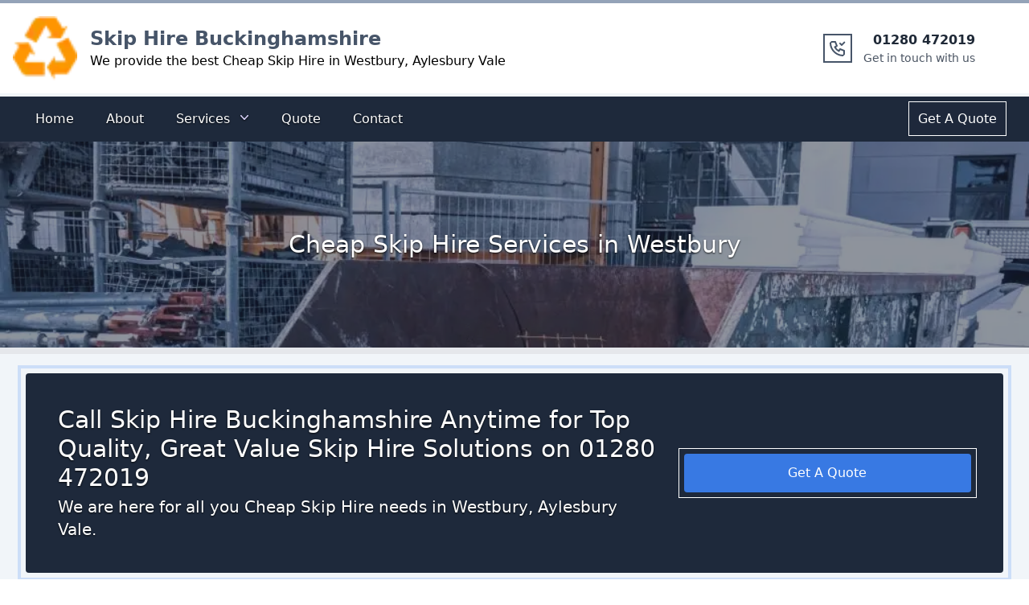

--- FILE ---
content_type: text/javascript; charset=utf-8
request_url: https://skip-hire-buckinghamshire.co.uk/app-6338d7c58c0938b7dd9e.js
body_size: 35520
content:
/*! For license information please see app-6338d7c58c0938b7dd9e.js.LICENSE.txt */
(self.webpackChunk_sites_skiphire_bedfordshire=self.webpackChunk_sites_skiphire_bedfordshire||[]).push([[143],{5516:function(e,t){"use strict";t.H=void 0;t.H=(e,t="always")=>{const n=e.endsWith(".html"),r=e.endsWith(".xml"),o=e.endsWith(".pdf");return"/"===e?e:((n||r||o)&&(t="never"),"always"===t?e.endsWith("/")?e:`${e}/`:"never"===t&&e.endsWith("/")?e.slice(0,-1):e)}},3628:function(e,t,n){"use strict";n.r(t),n.d(t,{onRouteUpdate:function(){return r}});n(4792),n(5696);const r=function({location:e},t){0}},5696:function(e,t,n){"use strict";var r=n(4792)},2946:function(e,t,n){"use strict";var r=n(1600)(n(2784)),o=n(1195);t.wrapRootElement=function(e,t){var n=e.element;return r.default.createElement(o.StyleSheetManager,{disableVendorPrefixes:!0===(null==t?void 0:t.disableVendorPrefixes)},n)}},2802:function(e,t,n){"use strict";t.p2=t.$C=void 0;var r=n(1415);t.$C=r.ScrollHandler;var o=n(5492);t.p2=o.useScrollRestoration},1415:function(e,t,n){"use strict";var r=n(1600);t.__esModule=!0,t.ScrollHandler=t.ScrollContext=void 0;var o=r(n(5297)),a=r(n(6531)),i=function(e,t){if(!t&&e&&e.__esModule)return e;if(null===e||"object"!=typeof e&&"function"!=typeof e)return{default:e};var n=u(t);if(n&&n.has(e))return n.get(e);var r={},o=Object.defineProperty&&Object.getOwnPropertyDescriptor;for(var a in e)if("default"!==a&&Object.prototype.hasOwnProperty.call(e,a)){var i=o?Object.getOwnPropertyDescriptor(e,a):null;i&&(i.get||i.set)?Object.defineProperty(r,a,i):r[a]=e[a]}r.default=e,n&&n.set(e,r);return r}(n(2784)),s=r(n(3980)),c=n(643);function u(e){if("function"!=typeof WeakMap)return null;var t=new WeakMap,n=new WeakMap;return(u=function(e){return e?n:t})(e)}var l=i.createContext(new c.SessionStorage);t.ScrollContext=l,l.displayName="GatsbyScrollContext";var p=function(e){function t(){for(var t,n=arguments.length,r=new Array(n),a=0;a<n;a++)r[a]=arguments[a];return(t=e.call.apply(e,[this].concat(r))||this)._stateStorage=new c.SessionStorage,t._isTicking=!1,t._latestKnownScrollY=0,t.scrollListener=function(){t._latestKnownScrollY=window.scrollY,t._isTicking||(t._isTicking=!0,requestAnimationFrame(t._saveScroll.bind((0,o.default)(t))))},t.windowScroll=function(e,n){t.shouldUpdateScroll(n,t.props)&&window.scrollTo(0,e)},t.scrollToHash=function(e,n){var r=document.getElementById(e.substring(1));r&&t.shouldUpdateScroll(n,t.props)&&r.scrollIntoView()},t.shouldUpdateScroll=function(e,n){var r=t.props.shouldUpdateScroll;return!r||r.call((0,o.default)(t),e,n)},t}(0,a.default)(t,e);var n=t.prototype;return n._saveScroll=function(){var e=this.props.location.key||null;e&&this._stateStorage.save(this.props.location,e,this._latestKnownScrollY),this._isTicking=!1},n.componentDidMount=function(){var e;window.addEventListener("scroll",this.scrollListener);var t=this.props.location,n=t.key,r=t.hash;n&&(e=this._stateStorage.read(this.props.location,n)),r?this.scrollToHash(decodeURI(r),void 0):e&&this.windowScroll(e,void 0)},n.componentWillUnmount=function(){window.removeEventListener("scroll",this.scrollListener)},n.componentDidUpdate=function(e){var t,n=this.props.location,r=n.hash,o=n.key;o&&(t=this._stateStorage.read(this.props.location,o)),r?this.scrollToHash(decodeURI(r),e):this.windowScroll(t,e)},n.render=function(){return i.createElement(l.Provider,{value:this._stateStorage},this.props.children)},t}(i.Component);t.ScrollHandler=p,p.propTypes={shouldUpdateScroll:s.default.func,children:s.default.element.isRequired,location:s.default.object.isRequired}},643:function(e,t){"use strict";t.__esModule=!0,t.SessionStorage=void 0;var n="___GATSBY_REACT_ROUTER_SCROLL",r=function(){function e(){}var t=e.prototype;return t.read=function(e,t){var r=this.getStateKey(e,t);try{var o=window.sessionStorage.getItem(r);return o?JSON.parse(o):0}catch(a){return window&&window[n]&&window[n][r]?window[n][r]:0}},t.save=function(e,t,r){var o=this.getStateKey(e,t),a=JSON.stringify(r);try{window.sessionStorage.setItem(o,a)}catch(i){window&&window[n]||(window[n]={}),window[n][o]=JSON.parse(a)}},t.getStateKey=function(e,t){var n="@@scroll|"+e.pathname;return null==t?n:n+"|"+t},e}();t.SessionStorage=r},5492:function(e,t,n){"use strict";t.__esModule=!0,t.useScrollRestoration=function(e){var t=(0,a.useLocation)(),n=(0,o.useContext)(r.ScrollContext),i=(0,o.useRef)(null);return(0,o.useLayoutEffect)((function(){if(i.current){var r=n.read(t,e);i.current.scrollTo(0,r||0)}}),[t.key]),{ref:i,onScroll:function(){i.current&&n.save(t,e,i.current.scrollTop)}}};var r=n(1415),o=n(2784),a=n(5619)},1915:function(e,t,n){"use strict";t.__esModule=!0,t.onInitialClientRender=void 0;n(6291),n(5071);t.onInitialClientRender=()=>{}},5895:function(e,t){"use strict";t.__esModule=!0,t.getForwards=function(e){return null==e?void 0:e.flatMap((e=>(null==e?void 0:e.forward)||[]))}},5071:function(e,t,n){"use strict";t.__esModule=!0,t.injectPartytownSnippet=function(e){if(!e.length)return;const t=document.querySelector("script[data-partytown]"),n=document.querySelector('iframe[src*="~partytown/partytown-sandbox-sw"]');t&&t.remove();n&&n.remove();const a=(0,o.getForwards)(e),i=document.createElement("script");i.dataset.partytown="",i.innerHTML=(0,r.partytownSnippet)({forward:a}),document.head.appendChild(i)};var r=n(8072),o=n(5895)},6849:function(e,t,n){t.components={"component---packages-theme-theme-one-src-pages-404-jsx":()=>n.e(961).then(n.bind(n,9113)),"component---packages-theme-theme-one-src-pages-about-js":()=>Promise.all([n.e(438),n.e(833)]).then(n.bind(n,9719)),"component---packages-theme-theme-one-src-pages-areas-js":()=>Promise.all([n.e(438),n.e(479)]).then(n.bind(n,1469)),"component---packages-theme-theme-one-src-pages-contact-js":()=>Promise.all([n.e(438),n.e(777)]).then(n.bind(n,2049)),"component---packages-theme-theme-one-src-pages-faq-js":()=>Promise.all([n.e(438),n.e(556)]).then(n.bind(n,8725)),"component---packages-theme-theme-one-src-pages-index-js":()=>Promise.all([n.e(532),n.e(438),n.e(295),n.e(244),n.e(922)]).then(n.bind(n,186)),"component---packages-theme-theme-one-src-pages-privacy-and-cookie-policy-js":()=>Promise.all([n.e(438),n.e(0)]).then(n.bind(n,6370)),"component---packages-theme-theme-one-src-pages-quote-js":()=>Promise.all([n.e(438),n.e(714)]).then(n.bind(n,9126)),"component---packages-theme-theme-one-src-pages-terms-and-conditions-js":()=>Promise.all([n.e(438),n.e(647)]).then(n.bind(n,2418)),"component---packages-theme-theme-one-src-templates-citations-js":()=>Promise.all([n.e(438),n.e(272)]).then(n.bind(n,182)),"component---packages-theme-theme-one-src-templates-faq-page-js":()=>Promise.all([n.e(438),n.e(295),n.e(474)]).then(n.bind(n,4073)),"component---packages-theme-theme-one-src-templates-gov-areas-js":()=>Promise.all([n.e(438),n.e(44)]).then(n.bind(n,4320)),"component---packages-theme-theme-one-src-templates-local-service-js":()=>Promise.all([n.e(438),n.e(295),n.e(244),n.e(641)]).then(n.bind(n,4255)),"component---packages-theme-theme-one-src-templates-service-page-js":()=>Promise.all([n.e(438),n.e(295),n.e(117)]).then(n.bind(n,5247))}},5969:function(e,t,n){e.exports=[{plugin:n(2946),options:{plugins:[],displayName:!0,fileName:!0,minify:!0,namespace:"",transpileTemplateLiterals:!0,topLevelImportPaths:[],pure:!1,disableVendorPrefixes:!1}},{plugin:n(752),options:{plugins:[],dir_path:"/media/oliver/Work1/DOT/Site Builder Gatsby/themes/@dotstack/Sites/skip-hire-buckinghamshire.co.uk"}},{plugin:n(3628),options:{plugins:[],name:"Skip Hire Buckinghamshire",start_url:"/",background_color:"#1e40af",theme_color:"#1e40af",display:"minimal-ui",icon:"/media/oliver/Work1/DOT/Site Builder Gatsby/themes/@dotstack/Sites/skip-hire-buckinghamshire.co.uk/data/images/branding/logo.png",icons:[{src:"favicons/icon-48x48.png",sizes:"48x48",type:"image/png"},{src:"favicons/icon-72x72.png",sizes:"72x72",type:"image/png"},{src:"favicons/icon-96x96.png",sizes:"96x96",type:"image/png"},{src:"favicons/icon-144x144.png",sizes:"144x144",type:"image/png"},{src:"favicons/icon-192x192.png",sizes:"256x256",type:"image/png"},{src:"favicons/icon-384x384.png",sizes:"384x384",type:"image/png"},{src:"favicons/icon-512x512.png",sizes:"512x512",type:"image/png"}],legacy:!0,theme_color_in_head:!0,cache_busting_mode:"query",crossOrigin:"anonymous",include_favicon:!0,cacheDigest:"e6d6cf8642fb970dd6631e8a381cb297"}},{plugin:n(2072),options:{plugins:[],dir_path:"/media/oliver/Work1/DOT/Site Builder Gatsby/themes/@dotstack/Sites/skip-hire-buckinghamshire.co.uk",SiteData:{title:"Skip Hire Buckinghamshire",tradingName:"Skip Hire Buckinghamshire",tagLine:"We provide the best Skip Hire in the Buckinghamshire area.",description:"Skip Hire Buckinghamshire, are Skip Hire Specialists in Buckinghamshire, United Kingdom, Call Us Today! Rapid Response, Highest Quality Service, Call on 01280 472019.",siteUrl:"https://skip-hire-buckinghamshire.co.uk",phoneNum:"01280 472019",mainArea:"Buckinghamshire",mainService:"Skip Hire",googleData:{type:["Localbusiness","GeneralContractor"],id:"",mainEntityOfPage:"",additionalType:"https://en.wikipedia.org/wiki/Skip_(container)",openingHours:"Mo-Sat 08:00-18:00",hasMap:"",sameAs:"",description:"Skip Hire Buckinghamshire, are Skip Hire Specialists in Buckinghamshire, United Kingdom, Call Us Today! Rapid Response, Highest Quality Service, Call on 01280 472019.",logo:""},googleMap:"",address:{streetAddress:"",addressLocality:"",addressRegion:"Buckinghamshire",postalCode:"",addressCountry:"England",latitude:"52.041439",longitude:"-0.760560"},gTag:"",jotForm:"https://form.jotform.com/93172918749370",NavLinks:{NavLinks:[{name:"Home",href:"/"},{name:"About",href:"/about"},{name:"Services",href:"/services",subMenu:[{name:"Skip Hire",href:"/skip-hire"},{name:"Cheap Skip Hire",href:"/cheap-skip-hire"},{name:"Local Skip Hire",href:"/local-skip-hire"},{name:"Mini Skip Hire",href:"/mini-skip-hire"},{name:"Small Skip Hire",href:"/small-skip-hire"},{name:"Skip Hire Near Me",href:"/skip-hire-near-me"},{name:"Grab Hire",href:"/grab-hire"},{name:"Rubbish Removal",href:"/rubbish-removal"},{name:"Skip Hire Cost",href:"/skip-hire-cost"},{name:"Skip Hire Prices",href:"/skip-hire-prices"},{name:"2 Yard Skip Hire",href:"/2-yard-skip-hire"},{name:"4 Yard Skip Hire",href:"/4-yard-skip-hire"},{name:"6 Yard Skip Hire",href:"/6-yard-skip-hire"},{name:"8 Yard Skip Hire",href:"/8-yard-skip-hire"},{name:"10 Yard Skip Hire",href:"/10-yard-skip-hire"},{name:"12 Yard Skip Hire",href:"/12-yard-skip-hire"},{name:"14 Yard Skip Hire",href:"/14-yard-skip-hire"},{name:"20 Yard Skip Hire",href:"/20-yard-skip-hire"},{name:"50 Yard Skip Hire",href:"/50-yard-skip-hire"}]},{name:"Quote",href:"/quote"},{name:"Contact",href:"/contact"}]},citations:!0}}},{plugin:n(1915),options:{plugins:[]}}]},1852:function(e,t,n){const r=n(5969),{getResourceURLsForPathname:o,loadPage:a,loadPageSync:i}=n(8175).jN;t.h=function(e,t,n,s){void 0===t&&(t={});let c=r.map((n=>{if(!n.plugin[e])return;t.getResourceURLsForPathname=o,t.loadPage=a,t.loadPageSync=i;const r=n.plugin[e](t,n.options);return r&&s&&(t=s({args:t,result:r,plugin:n})),r}));return c=c.filter((e=>void 0!==e)),c.length>0?c:n?[n]:[]},t.I=(e,t,n)=>r.reduce(((n,r)=>r.plugin[e]?n.then((()=>r.plugin[e](t,r.options))):n),Promise.resolve())},3112:function(e,t){t.M=()=>""},6249:function(e,t,n){"use strict";n.d(t,{Z:function(){return r}});var r=function(e){return e=e||Object.create(null),{on:function(t,n){(e[t]||(e[t]=[])).push(n)},off:function(t,n){e[t]&&e[t].splice(e[t].indexOf(n)>>>0,1)},emit:function(t,n){(e[t]||[]).slice().map((function(e){e(n)})),(e["*"]||[]).slice().map((function(e){e(t,n)}))}}}()},9529:function(e,t,n){"use strict";n.d(t,{UD:function(){return d},Cj:function(){return f},GA:function(){return h},DS:function(){return p}});var r=n(5619),o=n(3834),a=e=>{if(void 0===e)return e;let[t,n=""]=e.split("?");return n&&(n="?"+n),"/"===t?"/"+n:"/"===t.charAt(t.length-1)?t.slice(0,-1)+n:t+n},i=n(3182);const s=new Map;let c=[];const u=e=>{let t=e;if(-1!==e.indexOf("?")){const[n,r]=e.split("?");t=n+"?"+encodeURIComponent(r)}const n=decodeURIComponent(t);return(0,o.Z)(n,decodeURIComponent("")).split("#")[0]};function l(e){return e.startsWith("/")||e.startsWith("https://")||e.startsWith("http://")?e:new URL(e,window.location.href+(window.location.href.endsWith("/")?"":"/")).pathname}const p=e=>{c=e},d=e=>{const t=m(e),n=c.map((e=>{let{path:t,matchPath:n}=e;return{path:n,originalPath:t}})),o=(0,r.pick)(n,t);return o?a(o.route.originalPath):null},h=e=>{const t=m(e),n=c.map((e=>{let{path:t,matchPath:n}=e;return{path:n,originalPath:t}})),o=(0,r.pick)(n,t);return o?o.params:{}},f=e=>{const t=u(l(e));if(s.has(t))return s.get(t);const n=(0,i.J)(e);if(n)return f(n.toPath);let r=d(t);return r||(r=m(e)),s.set(t,r),r},m=e=>{let t=u(l(e));return"/index.html"===t&&(t="/"),t=a(t),t}},4792:function(e,t,n){"use strict";n.r(t),n.d(t,{Link:function(){return s.rU},PageRenderer:function(){return a()},Script:function(){return C.Script},ScriptStrategy:function(){return C.ScriptStrategy},Slice:function(){return w},StaticQuery:function(){return c.i1},StaticQueryContext:function(){return c.B9},collectedScriptsByPage:function(){return C.collectedScriptsByPage},graphql:function(){return P},navigate:function(){return s.c4},parsePath:function(){return s.cP},prefetchPathname:function(){return E},scriptCache:function(){return C.scriptCache},scriptCallbackCache:function(){return C.scriptCallbackCache},useScrollRestoration:function(){return i.p2},useStaticQuery:function(){return c.K2},withAssetPrefix:function(){return s.mc},withPrefix:function(){return s.dq}});var r=n(8175),o=n(9758),a=n.n(o),i=n(2802),s=n(2467),c=n(5483);var u=n(1665);function l(e){return l=Object.setPrototypeOf?Object.getPrototypeOf.bind():function(e){return e.__proto__||Object.getPrototypeOf(e)},l(e)}var p=n(8960);function d(e,t,n){return d=function(){if("undefined"==typeof Reflect||!Reflect.construct)return!1;if(Reflect.construct.sham)return!1;if("function"==typeof Proxy)return!0;try{return Boolean.prototype.valueOf.call(Reflect.construct(Boolean,[],(function(){}))),!0}catch(e){return!1}}()?Reflect.construct.bind():function(e,t,n){var r=[null];r.push.apply(r,t);var o=new(Function.bind.apply(e,r));return n&&(0,p.Z)(o,n.prototype),o},d.apply(null,arguments)}function h(e){var t="function"==typeof Map?new Map:void 0;return h=function(e){if(null===e||(n=e,-1===Function.toString.call(n).indexOf("[native code]")))return e;var n;if("function"!=typeof e)throw new TypeError("Super expression must either be null or a function");if(void 0!==t){if(t.has(e))return t.get(e);t.set(e,r)}function r(){return d(e,arguments,l(this).constructor)}return r.prototype=Object.create(e.prototype,{constructor:{value:r,enumerable:!1,writable:!0,configurable:!0}}),(0,p.Z)(r,e)},h(e)}var f=n(2784),m=n(3112),g=n(3204);const y=e=>{let{sliceId:t,children:n}=e;const r=[f.createElement("slice-start",{id:t+"-1"}),f.createElement("slice-end",{id:t+"-1"})];return n&&(r.push(n),r.push(f.createElement("slice-start",{id:t+"-2"}),f.createElement("slice-end",{id:t+"-2"}))),r},v=e=>{let{sliceName:t,allowEmpty:n,children:r,...o}=e;const a=(0,f.useContext)(g.u0),i=(0,f.useContext)(g.Db),s=a[t];if(!s){if(n)return null;throw new Error('Slice "'+s+'" for "'+t+'" slot not found')}const c=((e,t)=>Object.keys(t).length?e+"-"+(0,m.M)(t):e)(s,o);let u=i[c];return u?r&&(u.hasChildren=!0):i[c]=u={props:o,sliceName:s,hasChildren:!!r},f.createElement(y,{sliceId:c},r)},b=e=>{let{sliceName:t,allowEmpty:n,children:r,...o}=e;const a=(0,f.useContext)(g.u0),i=(0,f.useContext)(g.m3),s=a[t],c=i.get(s);if(!c){if(n)return null;throw new Error('Slice "'+s+'" for "'+t+'" slot not found')}return f.createElement(c.component,Object.assign({sliceContext:c.sliceContext,data:c.data},o),r)};function w(e){{const t={...e,sliceName:e.alias};delete t.alias,delete t.__renderedByLocation;const n=(0,f.useContext)(g.Bs),r=k(e);if(Object.keys(r).length)throw new S("browser"===n.renderEnvironment,t.sliceName,r,e.__renderedByLocation);if("server"===n.renderEnvironment)return f.createElement(v,t);if("browser"===n.renderEnvironment)return f.createElement(b,t);if("engines"===n.renderEnvironment||"dev-ssr"===n.renderEnvironment)return f.createElement(b,t);if("slices"===n.renderEnvironment){let t="";try{t='\n\nSlice component "'+n.sliceRoot.name+'" ('+n.sliceRoot.componentPath+') tried to render <Slice alias="'+e.alias+'"/>'}catch{}throw new Error("Nested slices are not supported."+t+"\n\nSee https://gatsbyjs.com/docs/reference/built-in-components/gatsby-slice#nested-slices")}throw new Error('Slice context "'+n.renderEnvironment+'" is not supported.')}}let S=function(e){function t(n,r,o,a){var i;const s=Object.entries(o).map((e=>{let[t,n]=e;return'not serializable "'+n+'" type passed to "'+t+'" prop'})).join(", "),c="SlicePropsError";let u="",l="";if(n){const e=f.__SECRET_INTERNALS_DO_NOT_USE_OR_YOU_WILL_BE_FIRED.ReactDebugCurrentFrame.getCurrentStack().trim().split("\n").slice(1);e[0]=e[0].trim(),u="\n"+e.join("\n"),l='Slice "'+r+'" was passed props that are not serializable ('+s+")."}else{l=c+': Slice "'+r+'" was passed props that are not serializable ('+s+").";u=l+"\n"+(new Error).stack.trim().split("\n").slice(2).join("\n")}return(i=e.call(this,l)||this).name=c,u?i.stack=u:Error.captureStackTrace(function(e){if(void 0===e)throw new ReferenceError("this hasn't been initialised - super() hasn't been called");return e}(i),t),a&&(i.forcedLocation={...a,functionName:"Slice"}),i}return(0,u.Z)(t,e),t}(h(Error));const k=function(e,t,n,r){void 0===t&&(t={}),void 0===n&&(n=[]),void 0===r&&(r=null);for(const[o,a]of Object.entries(e)){if(null==a||!r&&"children"===o)continue;const e=r?r+"."+o:o;"function"==typeof a?t[e]=typeof a:"object"==typeof a&&n.indexOf(a)<=0&&(n.push(a),k(a,t,n,e))}return t};var C=n(6291);const E=r.ZP.enqueue;function P(){throw new Error("It appears like Gatsby is misconfigured. Gatsby related `graphql` calls are supposed to only be evaluated at compile time, and then compiled away. Unfortunately, something went wrong and the query was left in the compiled code.\n\nUnless your site has a complex or custom babel/Gatsby configuration this is likely a bug in Gatsby.")}},8175:function(e,t,n){"use strict";n.d(t,{uQ:function(){return p},kL:function(){return S},ZP:function(){return E},Nt:function(){return _},hs:function(){return P},jN:function(){return C},N1:function(){return k}});var r=n(1665),o=n(4616),a=n(58);const i=function(e){if("undefined"==typeof document)return!1;const t=document.createElement("link");try{if(t.relList&&"function"==typeof t.relList.supports)return t.relList.supports(e)}catch(n){return!1}return!1}("prefetch")?function(e,t){return new Promise(((n,r)=>{if("undefined"==typeof document)return void r();const o=document.createElement("link");o.setAttribute("rel","prefetch"),o.setAttribute("href",e),Object.keys(t).forEach((e=>{o.setAttribute(e,t[e])})),o.onload=n,o.onerror=r;(document.getElementsByTagName("head")[0]||document.getElementsByName("script")[0].parentNode).appendChild(o)}))}:function(e){return new Promise(((t,n)=>{const r=new XMLHttpRequest;r.open("GET",e,!0),r.onload=()=>{200===r.status?t():n()},r.send(null)}))},s={};var c=function(e,t){return new Promise((n=>{s[e]?n():i(e,t).then((()=>{n(),s[e]=!0})).catch((()=>{}))}))},u=n(6249),l=n(9529);const p={Error:"error",Success:"success"},d=e=>{const[t,n]=e.split("?");var r;return"/page-data/"+("/"===t?"index":(r="/"===(r=t)[0]?r.slice(1):r).endsWith("/")?r.slice(0,-1):r)+"/page-data.json"+(n?"?"+n:"")},h=e=>e.startsWith("//");function f(e,t){return void 0===t&&(t="GET"),new Promise((n=>{const r=new XMLHttpRequest;r.open(t,e,!0),r.onreadystatechange=()=>{4==r.readyState&&n(r)},r.send(null)}))}const m=/bot|crawler|spider|crawling/i,g=function(e,t,n){var r;void 0===t&&(t=null);const o={componentChunkName:e.componentChunkName,path:e.path,webpackCompilationHash:e.webpackCompilationHash,matchPath:e.matchPath,staticQueryHashes:e.staticQueryHashes,getServerDataError:e.getServerDataError,slicesMap:null!==(r=e.slicesMap)&&void 0!==r?r:{}};return{component:t,head:n,json:e.result,page:o}};function y(e){return new Promise((t=>{try{const n=e.readRoot();t(n)}catch(n){if(!Object.hasOwnProperty.call(n,"_response")||!Object.hasOwnProperty.call(n,"_status"))throw n;setTimeout((()=>{y(e).then(t)}),200)}}))}let v=function(){function e(e,t){this.inFlightNetworkRequests=new Map,this.pageDb=new Map,this.inFlightDb=new Map,this.staticQueryDb={},this.pageDataDb=new Map,this.partialHydrationDb=new Map,this.slicesDataDb=new Map,this.sliceInflightDb=new Map,this.slicesDb=new Map,this.isPrefetchQueueRunning=!1,this.prefetchQueued=[],this.prefetchTriggered=new Set,this.prefetchCompleted=new Set,this.loadComponent=e,(0,l.DS)(t)}var t=e.prototype;return t.memoizedGet=function(e){let t=this.inFlightNetworkRequests.get(e);return t||(t=f(e,"GET"),this.inFlightNetworkRequests.set(e,t)),t.then((t=>(this.inFlightNetworkRequests.delete(e),t))).catch((t=>{throw this.inFlightNetworkRequests.delete(e),t}))},t.setApiRunner=function(e){this.apiRunner=e,this.prefetchDisabled=e("disableCorePrefetching").some((e=>e))},t.fetchPageDataJson=function(e){const{pagePath:t,retries:n=0}=e,r=d(t);return this.memoizedGet(r).then((r=>{const{status:o,responseText:a}=r;if(200===o)try{const n=JSON.parse(a);if(void 0===n.path)throw new Error("not a valid pageData response");const r=t.split("?")[1];return r&&!n.path.includes(r)&&(n.path+="?"+r),Object.assign(e,{status:p.Success,payload:n})}catch(i){}return 404===o||200===o?"/404.html"===t||"/500.html"===t?Object.assign(e,{status:p.Error}):this.fetchPageDataJson(Object.assign(e,{pagePath:"/404.html",notFound:!0})):500===o?this.fetchPageDataJson(Object.assign(e,{pagePath:"/500.html",internalServerError:!0})):n<3?this.fetchPageDataJson(Object.assign(e,{retries:n+1})):Object.assign(e,{status:p.Error})}))},t.fetchPartialHydrationJson=function(e){const{pagePath:t,retries:n=0}=e,r=d(t).replace(".json","-rsc.json");return this.memoizedGet(r).then((r=>{const{status:o,responseText:a}=r;if(200===o)try{return Object.assign(e,{status:p.Success,payload:a})}catch(i){}return 404===o||200===o?"/404.html"===t||"/500.html"===t?Object.assign(e,{status:p.Error}):this.fetchPartialHydrationJson(Object.assign(e,{pagePath:"/404.html",notFound:!0})):500===o?this.fetchPartialHydrationJson(Object.assign(e,{pagePath:"/500.html",internalServerError:!0})):n<3?this.fetchPartialHydrationJson(Object.assign(e,{retries:n+1})):Object.assign(e,{status:p.Error})}))},t.loadPageDataJson=function(e){const t=(0,l.Cj)(e);if(this.pageDataDb.has(t)){const e=this.pageDataDb.get(t);return Promise.resolve(e)}return this.fetchPageDataJson({pagePath:t}).then((e=>(this.pageDataDb.set(t,e),e)))},t.loadPartialHydrationJson=function(e){const t=(0,l.Cj)(e);if(this.partialHydrationDb.has(t)){const e=this.partialHydrationDb.get(t);return Promise.resolve(e)}return this.fetchPartialHydrationJson({pagePath:t}).then((e=>(this.partialHydrationDb.set(t,e),e)))},t.loadSliceDataJson=function(e){if(this.slicesDataDb.has(e)){const t=this.slicesDataDb.get(e);return Promise.resolve({sliceName:e,jsonPayload:t})}return f("/slice-data/"+e+".json","GET").then((t=>{const n=JSON.parse(t.responseText);return this.slicesDataDb.set(e,n),{sliceName:e,jsonPayload:n}}))},t.findMatchPath=function(e){return(0,l.UD)(e)},t.loadPage=function(e){const t=(0,l.Cj)(e);if(this.pageDb.has(t)){const e=this.pageDb.get(t);return e.error?Promise.resolve({error:e.error,status:e.status}):Promise.resolve(e.payload)}if(this.inFlightDb.has(t))return this.inFlightDb.get(t);const n=[this.loadAppData(),this.loadPageDataJson(t)];const r=Promise.all(n).then((e=>{const[n,r,i]=e;if(r.status===p.Error||(null==i?void 0:i.status)===p.Error)return{status:p.Error};let s=r.payload;const{componentChunkName:c,staticQueryHashes:l=[],slicesMap:d={}}=s,h={},f=Array.from(new Set(Object.values(d))),m=e=>{if(this.slicesDb.has(e.name))return this.slicesDb.get(e.name);if(this.sliceInflightDb.has(e.name))return this.sliceInflightDb.get(e.name);const t=this.loadComponent(e.componentChunkName).then((t=>{return{component:(n=t,n&&n.default||n),sliceContext:e.result.sliceContext,data:e.result.data};var n}));return this.sliceInflightDb.set(e.name,t),t.then((t=>{this.slicesDb.set(e.name,t),this.sliceInflightDb.delete(e.name)})),t};return Promise.all(f.map((e=>this.loadSliceDataJson(e)))).then((e=>{const d=[],f=(0,o.Z)(l);for(const{jsonPayload:t,sliceName:n}of Object.values(e)){d.push({name:n,...t});for(const e of t.staticQueryHashes)f.includes(e)||f.push(e)}const v=[Promise.all(d.map(m)),this.loadComponent(c,"head")];v.push(this.loadComponent(c));const b=Promise.all(v).then((e=>{const[t,o,c]=e;h.createdAt=new Date;for(const n of t)(!n||n instanceof Error)&&(h.status=p.Error,h.error=n);let u;if((!c||c instanceof Error)&&(h.status=p.Error,h.error=c),h.status!==p.Error){if(h.status=p.Success,!0!==r.notFound&&!0!==(null==i?void 0:i.notFound)||(h.notFound=!0),s=Object.assign(s,{webpackCompilationHash:n?n.webpackCompilationHash:""}),"string"==typeof(null==i?void 0:i.payload)){u=g(s,null,o),u.partialHydration=i.payload;const e=new ReadableStream({start(e){const t=new TextEncoder;e.enqueue(t.encode(i.payload))},pull(e){e.close()},cancel(){}});return y((0,a.createFromReadableStream)(e)).then((e=>(u.partialHydration=e,u)))}u=g(s,c,o)}return u})),w=Promise.all(f.map((e=>{if(this.staticQueryDb[e]){const t=this.staticQueryDb[e];return{staticQueryHash:e,jsonPayload:t}}return this.memoizedGet("/page-data/sq/d/"+e+".json").then((t=>{const n=JSON.parse(t.responseText);return{staticQueryHash:e,jsonPayload:n}})).catch((()=>{throw new Error("We couldn't load \"/page-data/sq/d/"+e+'.json"')}))}))).then((e=>{const t={};return e.forEach((e=>{let{staticQueryHash:n,jsonPayload:r}=e;t[n]=r,this.staticQueryDb[n]=r})),t}));return Promise.all([b,w]).then((e=>{let n,[r,o]=e;return r&&(n={...r,staticQueryResults:o},h.payload=n,u.Z.emit("onPostLoadPageResources",{page:n,pageResources:n})),this.pageDb.set(t,h),h.error?{error:h.error,status:h.status}:n})).catch((e=>({error:e,status:p.Error})))}))}));return r.then((()=>{this.inFlightDb.delete(t)})).catch((e=>{throw this.inFlightDb.delete(t),e})),this.inFlightDb.set(t,r),r},t.loadPageSync=function(e,t){void 0===t&&(t={});const n=(0,l.Cj)(e);if(this.pageDb.has(n)){var r;const e=this.pageDb.get(n);if(e.payload)return e.payload;if(null!==(r=t)&&void 0!==r&&r.withErrorDetails)return{error:e.error,status:e.status}}},t.shouldPrefetch=function(e){return!!(()=>{if("connection"in navigator&&void 0!==navigator.connection){if((navigator.connection.effectiveType||"").includes("2g"))return!1;if(navigator.connection.saveData)return!1}return!0})()&&((!navigator.userAgent||!m.test(navigator.userAgent))&&!this.pageDb.has(e))},t.prefetch=function(e){if(!this.shouldPrefetch(e))return{then:e=>e(!1),abort:()=>{}};if(this.prefetchTriggered.has(e))return{then:e=>e(!0),abort:()=>{}};const t={resolve:null,reject:null,promise:null};t.promise=new Promise(((e,n)=>{t.resolve=e,t.reject=n})),this.prefetchQueued.push([e,t]);const n=new AbortController;return n.signal.addEventListener("abort",(()=>{const t=this.prefetchQueued.findIndex((t=>{let[n]=t;return n===e}));-1!==t&&this.prefetchQueued.splice(t,1)})),this.isPrefetchQueueRunning||(this.isPrefetchQueueRunning=!0,setTimeout((()=>{this._processNextPrefetchBatch()}),3e3)),{then:(e,n)=>t.promise.then(e,n),abort:n.abort.bind(n)}},t._processNextPrefetchBatch=function(){(window.requestIdleCallback||(e=>setTimeout(e,0)))((()=>{const e=this.prefetchQueued.splice(0,4),t=Promise.all(e.map((e=>{let[t,n]=e;return this.prefetchTriggered.has(t)||(this.apiRunner("onPrefetchPathname",{pathname:t}),this.prefetchTriggered.add(t)),this.prefetchDisabled?n.resolve(!1):this.doPrefetch((0,l.Cj)(t)).then((()=>{this.prefetchCompleted.has(t)||(this.apiRunner("onPostPrefetchPathname",{pathname:t}),this.prefetchCompleted.add(t)),n.resolve(!0)}))})));this.prefetchQueued.length?t.then((()=>{setTimeout((()=>{this._processNextPrefetchBatch()}),3e3)})):this.isPrefetchQueueRunning=!1}))},t.doPrefetch=function(e){const t=d(e);return c(t,{crossOrigin:"anonymous",as:"fetch"}).then((()=>this.loadPageDataJson(e)))},t.hovering=function(e){this.loadPage(e)},t.getResourceURLsForPathname=function(e){const t=(0,l.Cj)(e),n=this.pageDataDb.get(t);if(n){const e=g(n.payload);return[].concat((0,o.Z)(b(e.page.componentChunkName)),[d(t)])}return null},t.isPageNotFound=function(e){const t=(0,l.Cj)(e),n=this.pageDb.get(t);return!n||n.notFound},t.loadAppData=function(e){return void 0===e&&(e=0),this.memoizedGet("/page-data/app-data.json").then((t=>{const{status:n,responseText:r}=t;let o;if(200!==n&&e<3)return this.loadAppData(e+1);if(200===n)try{const e=JSON.parse(r);if(void 0===e.webpackCompilationHash)throw new Error("not a valid app-data response");o=e}catch(a){}return o}))},e}();const b=e=>(window.___chunkMapping[e]||[]).map((e=>""+e));let w,S=function(e){function t(t,n,r){var o;return o=e.call(this,(function(e,n){if(void 0===n&&(n="components"),!t[n="components"][e])throw new Error("We couldn't find the correct component chunk with the name \""+e+'"');return t[n][e]().catch((e=>e))}),n)||this,r&&o.pageDataDb.set((0,l.Cj)(r.path),{pagePath:r.path,payload:r,status:"success"}),o}(0,r.Z)(t,e);var n=t.prototype;return n.doPrefetch=function(t){return e.prototype.doPrefetch.call(this,t).then((e=>{if(e.status!==p.Success)return Promise.resolve();const t=e.payload,n=t.componentChunkName,r=b(n);return Promise.all(r.map(c)).then((()=>t))}))},n.loadPageDataJson=function(t){return e.prototype.loadPageDataJson.call(this,t).then((e=>e.notFound?h(t)?e:f(t,"HEAD").then((t=>200===t.status?{status:p.Error}:e)):e))},n.loadPartialHydrationJson=function(t){return e.prototype.loadPartialHydrationJson.call(this,t).then((e=>e.notFound?h(t)?e:f(t,"HEAD").then((t=>200===t.status?{status:p.Error}:e)):e))},t}(v);const k=e=>{w=e},C={enqueue:e=>w.prefetch(e),getResourceURLsForPathname:e=>w.getResourceURLsForPathname(e),loadPage:e=>w.loadPage(e),loadPageSync:function(e,t){return void 0===t&&(t={}),w.loadPageSync(e,t)},prefetch:e=>w.prefetch(e),isPageNotFound:e=>w.isPageNotFound(e),hovering:e=>w.hovering(e),loadAppData:()=>w.loadAppData()};var E=C;function P(){return w?w.staticQueryDb:{}}function _(){return w?w.slicesDb:{}}},9559:function(e,t,n){"use strict";n.d(t,{Z:function(){return E}});var r=n(2784),o=n(3980),a=n.n(o),i=n(1852),s=n(9529),c=n(4616),u=n(4792),l=n(5619),p=n(3853);function d(e){let{children:t,callback:n}=e;return(0,r.useEffect)((()=>{n()})),t}const h=["link","meta","style","title","base","noscript","script","html","body"];function f(e,t){if(e instanceof HTMLElement&&t instanceof HTMLElement){const n=t.getAttribute("nonce");if(n&&!e.getAttribute("nonce")){const r=t.cloneNode(!0);return r.setAttribute("nonce",""),r.nonce=n,n===e.nonce&&e.isEqualNode(r)}}return e.isEqualNode(t)}function m(e,t){void 0===t&&(t={html:{},body:{}});const n=new Map,r=[];for(const s of e.childNodes){var o,a;const e=s.nodeName.toLowerCase(),u=null===(o=s.attributes)||void 0===o||null===(a=o.id)||void 0===a?void 0:a.value;if(v(s)){if(y(e))if("html"===e||"body"===e)for(const n of s.attributes)t[e]={...t[e],[n.name]:n.value};else{let e=s.cloneNode(!0);if(e.setAttribute("data-gatsby-head",!0),"script"===e.nodeName.toLowerCase()&&(e=g(e)),u)if(n.has(u)){var i;const t=n.get(u);null===(i=r[t].parentNode)||void 0===i||i.removeChild(r[t]),r[t]=e}else r.push(e),n.set(u,r.length-1);else r.push(e)}s.childNodes.length&&r.push.apply(r,(0,c.Z)(m(s,t).validHeadNodes))}}return{validHeadNodes:r,htmlAndBodyAttributes:t}}function g(e){const t=document.createElement("script");for(const n of e.attributes)t.setAttribute(n.name,n.value);return t.innerHTML=e.innerHTML,t}function y(e){return h.includes(e)}function v(e){return 1===e.nodeType}const b=document.createElement("div"),w={html:[],body:[]},S=()=>{var e;const{validHeadNodes:t,htmlAndBodyAttributes:n}=m(b);w.html=Object.keys(n.html),w.body=Object.keys(n.body),function(e){if(!e)return;const{html:t,body:n}=e,r=document.querySelector("html");r&&Object.entries(t).forEach((e=>{let[t,n]=e;r.setAttribute(t,n)}));const o=document.querySelector("body");o&&Object.entries(n).forEach((e=>{let[t,n]=e;o.setAttribute(t,n)}))}(n);const r=document.querySelectorAll("[data-gatsby-head]");var o;if(0===r.length)return void(o=document.head).append.apply(o,(0,c.Z)(t));const a=[];!function(e){let{oldNodes:t,newNodes:n,onStale:r,onNew:o}=e;for(const a of t){const e=n.findIndex((e=>f(e,a)));-1===e?r(a):n.splice(e,1)}for(const a of n)o(a)}({oldNodes:r,newNodes:t,onStale:e=>e.parentNode.removeChild(e),onNew:e=>a.push(e)}),(e=document.head).append.apply(e,a)};function k(e){let{pageComponent:t,staticQueryResults:n,pageComponentProps:o}=e;(0,r.useEffect)((()=>{if(null!=t&&t.Head){!function(e){if("function"!=typeof e)throw new Error('Expected "Head" export to be a function got "'+typeof e+'".')}(t.Head);const{render:a}=(0,p.U)(),s=r.createElement(t.Head,{location:{pathname:(e=o).location.pathname},params:e.params,data:e.data||{},serverData:e.serverData,pageContext:e.pageContext}),c=(0,i.h)("wrapRootElement",{element:s},s,(e=>{let{result:t}=e;return{element:t}})).pop();a(r.createElement(d,{callback:S},r.createElement(u.StaticQueryContext.Provider,{value:n},r.createElement(l.LocationProvider,null,c))),b)}var e;return()=>{!function(){const e=document.querySelectorAll("[data-gatsby-head]");for(const t of e)t.parentNode.removeChild(t)}(),function(e){if(!e)return;const{html:t,body:n}=e;if(t){const e=document.querySelector("html");t.forEach((t=>{e&&e.removeAttribute(t)}))}if(n){const e=document.querySelector("body");n.forEach((t=>{e&&e.removeAttribute(t)}))}}(w)}}))}function C(e){const t={...e,params:{...(0,s.GA)(e.location.pathname),...e.pageResources.json.pageContext.__params}};let n;var o;n=e.pageResources.partialHydration?e.pageResources.partialHydration:(0,r.createElement)((o=e.pageResources.component)&&o.default||o,{...t,key:e.path||e.pageResources.page.path});k({pageComponent:e.pageResources.head,staticQueryResults:e.pageResources.staticQueryResults,pageComponentProps:t});return(0,i.h)("wrapPageElement",{element:n,props:t},n,(e=>{let{result:n}=e;return{element:n,props:t}})).pop()}C.propTypes={location:a().object.isRequired,pageResources:a().object.isRequired,data:a().object,pageContext:a().object.isRequired};var E=C},5069:function(e,t,n){"use strict";var r=n(1665),o=n(1852),a=n(2784),i=n(5619),s=n(2802),c=n(5483),u=n(3204),l=n(8175),p=n(3182),d=n(6249);const h={id:"gatsby-announcer",style:{position:"absolute",top:0,width:1,height:1,padding:0,overflow:"hidden",clip:"rect(0, 0, 0, 0)",whiteSpace:"nowrap",border:0},"aria-live":"assertive","aria-atomic":"true"};var f=n(2467);function m(e){const t=(0,p.J)(e),{hash:n,search:r}=window.location;return null!=t&&(window.___replace(t.toPath+r+n),!0)}let g="";window.addEventListener("unhandledrejection",(e=>{/loading chunk \d* failed./i.test(e.reason)&&g&&(window.location.pathname=g)}));const y=(e,t)=>{m(e.pathname)||(g=e.pathname,(0,o.h)("onPreRouteUpdate",{location:e,prevLocation:t}))},v=(e,t)=>{m(e.pathname)||(0,o.h)("onRouteUpdate",{location:e,prevLocation:t})},b=function(e,t){if(void 0===t&&(t={}),"number"==typeof e)return void i.globalHistory.navigate(e);const{pathname:n,search:r,hash:a}=(0,f.cP)(e),s=(0,p.J)(n);if(s&&(e=s.toPath+r+a),window.___swUpdated)return void(window.location=n+r+a);const c=setTimeout((()=>{d.Z.emit("onDelayedLoadPageResources",{pathname:n}),(0,o.h)("onRouteUpdateDelayed",{location:window.location})}),1e3);l.ZP.loadPage(n+r).then((o=>{if(!o||o.status===l.uQ.Error)return window.history.replaceState({},"",location.href),window.location=n,void clearTimeout(c);o&&o.page.webpackCompilationHash!==window.___webpackCompilationHash&&("serviceWorker"in navigator&&null!==navigator.serviceWorker.controller&&"activated"===navigator.serviceWorker.controller.state&&navigator.serviceWorker.controller.postMessage({gatsbyApi:"clearPathResources"}),window.location=n+r+a),(0,i.navigate)(e,t),clearTimeout(c)}))};function w(e,t){let{location:n}=t;const{pathname:r,hash:a}=n,i=(0,o.h)("shouldUpdateScroll",{prevRouterProps:e,pathname:r,routerProps:{location:n},getSavedScrollPosition:e=>[0,this._stateStorage.read(e,e.key)]});if(i.length>0)return i[i.length-1];if(e){const{location:{pathname:t}}=e;if(t===r)return a?decodeURI(a.slice(1)):[0,0]}return!0}let S=function(e){function t(t){var n;return(n=e.call(this,t)||this).announcementRef=a.createRef(),n}(0,r.Z)(t,e);var n=t.prototype;return n.componentDidUpdate=function(e,t){requestAnimationFrame((()=>{let e="new page at "+this.props.location.pathname;document.title&&(e=document.title);const t=document.querySelectorAll("#gatsby-focus-wrapper h1");t&&t.length&&(e=t[0].textContent);const n="Navigated to "+e;if(this.announcementRef.current){this.announcementRef.current.innerText!==n&&(this.announcementRef.current.innerText=n)}}))},n.render=function(){return a.createElement("div",Object.assign({},h,{ref:this.announcementRef}))},t}(a.Component);const k=(e,t)=>{var n,r;return e.href!==t.href||(null==e||null===(n=e.state)||void 0===n?void 0:n.key)!==(null==t||null===(r=t.state)||void 0===r?void 0:r.key)};let C=function(e){function t(t){var n;return n=e.call(this,t)||this,y(t.location,null),n}(0,r.Z)(t,e);var n=t.prototype;return n.componentDidMount=function(){v(this.props.location,null)},n.shouldComponentUpdate=function(e){return!!k(e.location,this.props.location)&&(y(this.props.location,e.location),!0)},n.componentDidUpdate=function(e){k(e.location,this.props.location)&&v(this.props.location,e.location)},n.render=function(){return a.createElement(a.Fragment,null,this.props.children,a.createElement(S,{location:location}))},t}(a.Component);var E=n(9559),P=n(6849);function _(e,t){for(var n in e)if(!(n in t))return!0;for(var r in t)if(e[r]!==t[r])return!0;return!1}var R=function(e){function t(t){var n;n=e.call(this)||this;const{location:r,pageResources:o}=t;return n.state={location:{...r},pageResources:o||l.ZP.loadPageSync(r.pathname+r.search,{withErrorDetails:!0})},n}(0,r.Z)(t,e),t.getDerivedStateFromProps=function(e,t){let{location:n}=e;if(t.location.href!==n.href){return{pageResources:l.ZP.loadPageSync(n.pathname+n.search,{withErrorDetails:!0}),location:{...n}}}return{location:{...n}}};var n=t.prototype;return n.loadResources=function(e){l.ZP.loadPage(e).then((t=>{t&&t.status!==l.uQ.Error?this.setState({location:{...window.location},pageResources:t}):(window.history.replaceState({},"",location.href),window.location=e)}))},n.shouldComponentUpdate=function(e,t){return t.pageResources?this.state.pageResources!==t.pageResources||(this.state.pageResources.component!==t.pageResources.component||(this.state.pageResources.json!==t.pageResources.json||(!(this.state.location.key===t.location.key||!t.pageResources.page||!t.pageResources.page.matchPath&&!t.pageResources.page.path)||function(e,t,n){return _(e.props,t)||_(e.state,n)}(this,e,t)))):(this.loadResources(e.location.pathname+e.location.search),!1)},n.render=function(){return this.props.children(this.state)},t}(a.Component),x=n(3834),O=n(3853);const A=new l.kL(P,[],window.pageData);(0,l.N1)(A),A.setApiRunner(o.h);const{render:j,hydrate:T}=(0,O.U)();window.asyncRequires=P,window.___emitter=d.Z,window.___loader=l.jN,i.globalHistory.listen((e=>{e.location.action=e.action})),window.___push=e=>b(e,{replace:!1}),window.___replace=e=>b(e,{replace:!0}),window.___navigate=(e,t)=>b(e,t);const D="gatsby-reload-compilation-hash-match";(0,o.I)("onClientEntry").then((()=>{(0,o.h)("registerServiceWorker").filter(Boolean).length>0&&n(472);const e=e=>a.createElement(i.BaseContext.Provider,{value:{baseuri:"/",basepath:"/"}},a.createElement(E.Z,e)),t=a.createContext({}),p={renderEnvironment:"browser"};let d=function(e){function n(){return e.apply(this,arguments)||this}return(0,r.Z)(n,e),n.prototype.render=function(){const{children:e}=this.props;return a.createElement(i.Location,null,(n=>{let{location:r}=n;return a.createElement(R,{location:r},(n=>{let{pageResources:r,location:o}=n;const i=(0,l.hs)(),s=(0,l.Nt)();return a.createElement(c.B9.Provider,{value:i},a.createElement(u.Bs.Provider,{value:p},a.createElement(u.m3.Provider,{value:s},a.createElement(u.u0.Provider,{value:r.page.slicesMap},a.createElement(t.Provider,{value:{pageResources:r,location:o}},e)))))}))}))},n}(a.Component),h=function(n){function o(){return n.apply(this,arguments)||this}return(0,r.Z)(o,n),o.prototype.render=function(){return a.createElement(t.Consumer,null,(t=>{let{pageResources:n,location:r}=t;return a.createElement(C,{location:r},a.createElement(s.$C,{location:r,shouldUpdateScroll:w},a.createElement(i.Router,{basepath:"",location:r,id:"gatsby-focus-wrapper"},a.createElement(e,Object.assign({path:"/404.html"===n.page.path||"/500.html"===n.page.path?(0,x.Z)(r.pathname,""):encodeURI((n.page.matchPath||n.page.path).split("?")[0])},this.props,{location:r,pageResources:n},n.json)))))}))},o}(a.Component);const{pagePath:f,location:m}=window;f&&""+f!==m.pathname+(f.includes("?")?m.search:"")&&!(A.findMatchPath((0,x.Z)(m.pathname,""))||f.match(/^\/(404|500)(\/?|.html)$/)||f.match(/^\/offline-plugin-app-shell-fallback\/?$/))&&(0,i.navigate)(""+f+(f.includes("?")?"":m.search)+m.hash,{replace:!0});const g=()=>{try{return sessionStorage}catch{return null}};l.jN.loadPage(m.pathname+m.search).then((e=>{var t;const n=g();if(null!=e&&null!==(t=e.page)&&void 0!==t&&t.webpackCompilationHash&&e.page.webpackCompilationHash!==window.___webpackCompilationHash&&("serviceWorker"in navigator&&null!==navigator.serviceWorker.controller&&"activated"===navigator.serviceWorker.controller.state&&navigator.serviceWorker.controller.postMessage({gatsbyApi:"clearPathResources"}),n)){if(!("1"===n.getItem(D)))return n.setItem(D,"1"),void window.location.reload(!0)}if(n&&n.removeItem(D),!e||e.status===l.uQ.Error){const t="page resources for "+m.pathname+" not found. Not rendering React";if(e&&e.error)throw console.error(t),e.error;throw new Error(t)}const r=(0,o.h)("wrapRootElement",{element:a.createElement(h,null)},a.createElement(h,null),(e=>{let{result:t}=e;return{element:t}})).pop(),i=function(){const e=a.useRef(!1);return a.useEffect((()=>{e.current||(e.current=!0,performance.mark&&performance.mark("onInitialClientRender"),(0,o.h)("onInitialClientRender"))}),[]),a.createElement(d,null,r)},s=document.getElementById("gatsby-focus-wrapper");let c=j;s&&s.children.length&&(c=T);const u=(0,o.h)("replaceHydrateFunction",void 0,c)[0];function p(){const e="undefined"!=typeof window?document.getElementById("___gatsby"):null;u(a.createElement(i,null),e)}const f=document;if("complete"===f.readyState||"loading"!==f.readyState&&!f.documentElement.doScroll)setTimeout((function(){p()}),0);else{const e=function(){f.removeEventListener("DOMContentLoaded",e,!1),window.removeEventListener("load",e,!1),p()};f.addEventListener("DOMContentLoaded",e,!1),window.addEventListener("load",e,!1)}}))}))},3161:function(e,t,n){"use strict";n.r(t);var r=n(2784),o=n(8175),a=n(9559);t.default=e=>{let{location:t}=e;const n=o.ZP.loadPageSync(t.pathname);return n?r.createElement(a.Z,{location:t,pageResources:n,...n.json}):null}},9758:function(e,t,n){var r;e.exports=(r=n(3161))&&r.default||r},3853:function(e,t,n){"use strict";n.d(t,{U:function(){return o}});const r=new WeakMap;function o(){const e=n(7029);return{render:(t,n)=>{let o=r.get(n);o||r.set(n,o=e.createRoot(n)),o.render(t)},hydrate:(t,n)=>e.hydrateRoot(n,t)}}},3182:function(e,t,n){"use strict";n.d(t,{J:function(){return a}});const r=new Map,o=new Map;function a(e){let t=r.get(e);return t||(t=o.get(e.toLowerCase())),t}[].forEach((e=>{e.ignoreCase?o.set(e.fromPath,e):r.set(e.fromPath,e)}))},472:function(e,t,n){"use strict";n.r(t);var r=n(1852);"https:"!==window.location.protocol&&"localhost"!==window.location.hostname?console.error("Service workers can only be used over HTTPS, or on localhost for development"):"serviceWorker"in navigator&&navigator.serviceWorker.register("/sw.js").then((function(e){e.addEventListener("updatefound",(()=>{(0,r.h)("onServiceWorkerUpdateFound",{serviceWorker:e});const t=e.installing;console.log("installingWorker",t),t.addEventListener("statechange",(()=>{switch(t.state){case"installed":navigator.serviceWorker.controller?(window.___swUpdated=!0,(0,r.h)("onServiceWorkerUpdateReady",{serviceWorker:e}),window.___failedResources&&(console.log("resources failed, SW updated - reloading"),window.location.reload())):(console.log("Content is now available offline!"),(0,r.h)("onServiceWorkerInstalled",{serviceWorker:e}));break;case"redundant":console.error("The installing service worker became redundant."),(0,r.h)("onServiceWorkerRedundant",{serviceWorker:e});break;case"activated":(0,r.h)("onServiceWorkerActive",{serviceWorker:e})}}))}))})).catch((function(e){console.error("Error during service worker registration:",e)}))},3204:function(e,t,n){"use strict";n.d(t,{Bs:function(){return a},Db:function(){return s},m3:function(){return o},u0:function(){return i}});var r=n(2784);const o=r.createContext({}),a=r.createContext({}),i=r.createContext({}),s=r.createContext({})},5483:function(e,t,n){"use strict";n.d(t,{i1:function(){return u},B9:function(){return a},K2:function(){return l}});var r=n(2784);const o=function(e,t){return void 0===t&&(t=null),globalThis.__SERVER_CONTEXT||(globalThis.__SERVER_CONTEXT={}),globalThis.__SERVER_CONTEXT[e]||(globalThis.__SERVER_CONTEXT[e]=r.createServerContext(e,t)),globalThis.__SERVER_CONTEXT[e]};const a=(i="StaticQuery",s={},r.createServerContext?o(i,s):r.createContext(s));var i,s;function c(e){let{staticQueryData:t,data:n,query:o,render:a}=e;const i=n?n.data:t[o]&&t[o].data;return r.createElement(r.Fragment,null,i&&a(i),!i&&r.createElement("div",null,"Loading (StaticQuery)"))}const u=e=>{const{data:t,query:n,render:o,children:i}=e;return r.createElement(a.Consumer,null,(e=>r.createElement(c,{data:t,query:n,render:o||i,staticQueryData:e})))},l=e=>{var t;r.useContext;const n=r.useContext(a);if(isNaN(Number(e)))throw new Error("useStaticQuery was called with a string but expects to be called using `graphql`. Try this:\n\nimport { useStaticQuery, graphql } from 'gatsby';\n\nuseStaticQuery(graphql`"+e+"`);\n");if(null!==(t=n[e])&&void 0!==t&&t.data)return n[e].data;throw new Error("The result of this StaticQuery could not be fetched.\n\nThis is likely a bug in Gatsby and if refreshing the page does not fix it, please open an issue in https://github.com/gatsbyjs/gatsby/issues")}},3834:function(e,t,n){"use strict";function r(e,t){return void 0===t&&(t=""),t?e===t?"/":e.startsWith(t+"/")?e.slice(t.length):e:e}n.d(t,{Z:function(){return r}})},752:function(e,t,n){"use strict";n.r(t)},2072:function(e,t,n){"use strict";n.r(t),n.d(t,{onRouteUpdate:function(){return s},wrapRootElement:function(){return c}});var r=n(2784),o=n(4792),a=n(4043);var i=e=>{let{children:t}=e;const{gTag:n}=(0,a.$)();return r.createElement(r.Fragment,null,r.createElement(o.Script,{src:"https://www.googletagmanager.com/gtag/js?id="+n+"G-D4VEG8ZWES",strategy:"off-main-thread",forward:["gtag"]}),r.createElement(o.Script,{id:"gtag-config",strategy:"off-main-thread",dangerouslySetInnerHTML:{__html:"window.dataLayer = window.dataLayer || [];\n          window.gtag = function gtag(){ window.dataLayer.push(arguments);}\n          gtag('js', new Date()); \n          gtag('config', '"+n+"', { send_page_view: false })"}}),r.createElement("div",null,t))};const s=e=>{let{location:t}=e;const n=t?t.pathname+t.search+t.hash:void 0;return setTimeout((()=>{"function"==typeof window.gtag&&window.gtag("event","page_view",{page_path:n})}),100),!0},c=e=>{let{element:t}=e;return r.createElement(i,null,t)}},4043:function(e,t,n){"use strict";n.d(t,{$:function(){return o}});var r=n(4792);const o=()=>{const{site:e}=(0,r.useStaticQuery)("4177170556");return null==e?void 0:e.siteMetadata}},3463:function(e,t,n){"use strict";var r=n(8570),o={childContextTypes:!0,contextType:!0,contextTypes:!0,defaultProps:!0,displayName:!0,getDefaultProps:!0,getDerivedStateFromError:!0,getDerivedStateFromProps:!0,mixins:!0,propTypes:!0,type:!0},a={name:!0,length:!0,prototype:!0,caller:!0,callee:!0,arguments:!0,arity:!0},i={$$typeof:!0,compare:!0,defaultProps:!0,displayName:!0,propTypes:!0,type:!0},s={};function c(e){return r.isMemo(e)?i:s[e.$$typeof]||o}s[r.ForwardRef]={$$typeof:!0,render:!0,defaultProps:!0,displayName:!0,propTypes:!0},s[r.Memo]=i;var u=Object.defineProperty,l=Object.getOwnPropertyNames,p=Object.getOwnPropertySymbols,d=Object.getOwnPropertyDescriptor,h=Object.getPrototypeOf,f=Object.prototype;e.exports=function e(t,n,r){if("string"!=typeof n){if(f){var o=h(n);o&&o!==f&&e(t,o,r)}var i=l(n);p&&(i=i.concat(p(n)));for(var s=c(t),m=c(n),g=0;g<i.length;++g){var y=i[g];if(!(a[y]||r&&r[y]||m&&m[y]||s&&s[y])){var v=d(n,y);try{u(t,y,v)}catch(b){}}}}return t}},7677:function(e){"use strict";e.exports=function(e,t,n,r,o,a,i,s){if(!e){var c;if(void 0===t)c=new Error("Minified exception occurred; use the non-minified dev environment for the full error message and additional helpful warnings.");else{var u=[n,r,o,a,i,s],l=0;(c=new Error(t.replace(/%s/g,(function(){return u[l++]})))).name="Invariant Violation"}throw c.framesToPop=1,c}}},6866:function(e,t){"use strict";var n="function"==typeof Symbol&&Symbol.for,r=n?Symbol.for("react.element"):60103,o=n?Symbol.for("react.portal"):60106,a=n?Symbol.for("react.fragment"):60107,i=n?Symbol.for("react.strict_mode"):60108,s=n?Symbol.for("react.profiler"):60114,c=n?Symbol.for("react.provider"):60109,u=n?Symbol.for("react.context"):60110,l=n?Symbol.for("react.async_mode"):60111,p=n?Symbol.for("react.concurrent_mode"):60111,d=n?Symbol.for("react.forward_ref"):60112,h=n?Symbol.for("react.suspense"):60113,f=n?Symbol.for("react.suspense_list"):60120,m=n?Symbol.for("react.memo"):60115,g=n?Symbol.for("react.lazy"):60116,y=n?Symbol.for("react.block"):60121,v=n?Symbol.for("react.fundamental"):60117,b=n?Symbol.for("react.responder"):60118,w=n?Symbol.for("react.scope"):60119;function S(e){if("object"==typeof e&&null!==e){var t=e.$$typeof;switch(t){case r:switch(e=e.type){case l:case p:case a:case s:case i:case h:return e;default:switch(e=e&&e.$$typeof){case u:case d:case g:case m:case c:return e;default:return t}}case o:return t}}}function k(e){return S(e)===p}t.AsyncMode=l,t.ConcurrentMode=p,t.ContextConsumer=u,t.ContextProvider=c,t.Element=r,t.ForwardRef=d,t.Fragment=a,t.Lazy=g,t.Memo=m,t.Portal=o,t.Profiler=s,t.StrictMode=i,t.Suspense=h,t.isAsyncMode=function(e){return k(e)||S(e)===l},t.isConcurrentMode=k,t.isContextConsumer=function(e){return S(e)===u},t.isContextProvider=function(e){return S(e)===c},t.isElement=function(e){return"object"==typeof e&&null!==e&&e.$$typeof===r},t.isForwardRef=function(e){return S(e)===d},t.isFragment=function(e){return S(e)===a},t.isLazy=function(e){return S(e)===g},t.isMemo=function(e){return S(e)===m},t.isPortal=function(e){return S(e)===o},t.isProfiler=function(e){return S(e)===s},t.isStrictMode=function(e){return S(e)===i},t.isSuspense=function(e){return S(e)===h},t.isValidElementType=function(e){return"string"==typeof e||"function"==typeof e||e===a||e===p||e===s||e===i||e===h||e===f||"object"==typeof e&&null!==e&&(e.$$typeof===g||e.$$typeof===m||e.$$typeof===c||e.$$typeof===u||e.$$typeof===d||e.$$typeof===v||e.$$typeof===b||e.$$typeof===w||e.$$typeof===y)},t.typeOf=S},8570:function(e,t,n){"use strict";e.exports=n(6866)},5077:function(e,t,n){"use strict";var r=n(2784),o={stream:!0},a=new Map,i=Symbol.for("react.element"),s=Symbol.for("react.lazy"),c=Symbol.for("react.default_value"),u=r.__SECRET_INTERNALS_DO_NOT_USE_OR_YOU_WILL_BE_FIRED.ContextRegistry;function l(e,t,n){this._status=e,this._value=t,this._response=n}function p(e){switch(e._status){case 3:return e._value;case 1:var t=JSON.parse(e._value,e._response._fromJSON);return e._status=3,e._value=t;case 2:for(var r=(t=e._value).chunks,o=0;o<r.length;o++){var i=a.get(r[o]);if(null!==i)throw i}return r=n(t.id),t="*"===t.name?r:""===t.name?r.__esModule?r.default:r:r[t.name],e._status=3,e._value=t;case 0:throw e;default:throw e._value}}function d(){return p(y(this,0))}function h(e,t){return new l(3,t,e)}function f(e){if(null!==e)for(var t=0;t<e.length;t++)(0,e[t])()}function m(e,t){if(0===e._status){var n=e._value;e._status=4,e._value=t,f(n)}}function g(e,t){e._chunks.forEach((function(e){m(e,t)}))}function y(e,t){var n=e._chunks,r=n.get(t);return r||(r=new l(0,null,e),n.set(t,r)),r}function v(e){g(e,Error("Connection closed."))}function b(e,t){if(""!==t){var o=t[0],i=t.indexOf(":",1),s=parseInt(t.substring(1,i),16);switch(i=t.substring(i+1),o){case"J":(o=(t=e._chunks).get(s))?0===o._status&&(e=o._value,o._status=1,o._value=i,f(e)):t.set(s,new l(1,i,e));break;case"M":o=(t=e._chunks).get(s),i=JSON.parse(i,e._fromJSON);var p=e._bundlerConfig;p=(i=p?p[i.id][i.name]:i).chunks;for(var d=0;d<p.length;d++){var g=p[d];if(void 0===a.get(g)){var y=n.e(g),v=a.set.bind(a,g,null),b=a.set.bind(a,g);y.then(v,b),a.set(g,y)}}o?0===o._status&&(e=o._value,o._status=2,o._value=i,f(e)):t.set(s,new l(2,i,e));break;case"P":e._chunks.set(s,h(e,function(e){return u[e]||(u[e]=r.createServerContext(e,c)),u[e]}(i).Provider));break;case"S":o=JSON.parse(i),e._chunks.set(s,h(e,Symbol.for(o)));break;case"E":t=JSON.parse(i),(o=Error(t.message)).stack=t.stack,(i=(t=e._chunks).get(s))?m(i,o):t.set(s,new l(4,o,e));break;default:throw Error("Error parsing the data. It's probably an error code or network corruption.")}}}function w(e){return function(t,n){return"string"==typeof n?function(e,t,n){switch(n[0]){case"$":return"$"===n?i:"$"===n[1]||"@"===n[1]?n.substring(1):p(e=y(e,parseInt(n.substring(1),16)));case"@":return e=y(e,parseInt(n.substring(1),16)),{$$typeof:s,_payload:e,_init:p}}return n}(e,0,n):"object"==typeof n&&null!==n?n[0]===i?{$$typeof:i,type:n[1],key:n[2],ref:null,props:n[3],_owner:null}:n:n}}function S(e){var t=new TextDecoder;return(e={_bundlerConfig:e,_chunks:new Map,readRoot:d,_partialRow:"",_stringDecoder:t})._fromJSON=w(e),e}function k(e,t){function n(t){g(e,t)}var r=t.getReader();r.read().then((function t(a){var i=a.value;if(!a.done){a=i,i=e._stringDecoder;for(var s=a.indexOf(10);-1<s;){var c=e._partialRow,u=a.subarray(0,s);u=i.decode(u),b(e,c+u),e._partialRow="",s=(a=a.subarray(s+1)).indexOf(10)}return e._partialRow+=i.decode(a,o),r.read().then(t,n)}v(e)}),n)}l.prototype.then=function(e){0===this._status?(null===this._value&&(this._value=[]),this._value.push(e)):e()},t.createFromReadableStream=function(e,t){return k(t=S(t&&t.moduleMap?t.moduleMap:null),e),t}},58:function(e,t,n){"use strict";e.exports=n(5077)},8665:function(e){e.exports=function(e,t,n,r){var o=n?n.call(r,e,t):void 0;if(void 0!==o)return!!o;if(e===t)return!0;if("object"!=typeof e||!e||"object"!=typeof t||!t)return!1;var a=Object.keys(e),i=Object.keys(t);if(a.length!==i.length)return!1;for(var s=Object.prototype.hasOwnProperty.bind(t),c=0;c<a.length;c++){var u=a[c];if(!s(u))return!1;var l=e[u],p=t[u];if(!1===(o=n?n.call(r,l,p,u):void 0)||void 0===o&&l!==p)return!1}return!0}},1195:function(e,t,n){"use strict";n.r(t),n.d(t,{ServerStyleSheet:function(){return Ue},StyleSheetConsumer:function(){return oe},StyleSheetContext:function(){return re},StyleSheetManager:function(){return le},ThemeConsumer:function(){return Te},ThemeContext:function(){return je},ThemeProvider:function(){return De},__PRIVATE__:function(){return Be},createGlobalStyle:function(){return He},css:function(){return we},default:function(){return qe},isStyledComponent:function(){return w},keyframes:function(){return $e},useTheme:function(){return We},version:function(){return k},withTheme:function(){return Fe}});var r=n(8570),o=n(2784),a=n(8665),i=n.n(a);var s=function(e){function t(e,r,c,u,d){for(var h,f,m,g,w,k=0,C=0,E=0,P=0,_=0,T=0,N=m=h=0,M=0,L=0,H=0,$=0,U=c.length,F=U-1,W="",B="",q="",z="";M<U;){if(f=c.charCodeAt(M),M===F&&0!==C+P+E+k&&(0!==C&&(f=47===C?10:47),P=E=k=0,U++,F++),0===C+P+E+k){if(M===F&&(0<L&&(W=W.replace(p,"")),0<W.trim().length)){switch(f){case 32:case 9:case 59:case 13:case 10:break;default:W+=c.charAt(M)}f=59}switch(f){case 123:for(h=(W=W.trim()).charCodeAt(0),m=1,$=++M;M<U;){switch(f=c.charCodeAt(M)){case 123:m++;break;case 125:m--;break;case 47:switch(f=c.charCodeAt(M+1)){case 42:case 47:e:{for(N=M+1;N<F;++N)switch(c.charCodeAt(N)){case 47:if(42===f&&42===c.charCodeAt(N-1)&&M+2!==N){M=N+1;break e}break;case 10:if(47===f){M=N+1;break e}}M=N}}break;case 91:f++;case 40:f++;case 34:case 39:for(;M++<F&&c.charCodeAt(M)!==f;);}if(0===m)break;M++}if(m=c.substring($,M),0===h&&(h=(W=W.replace(l,"").trim()).charCodeAt(0)),64===h){switch(0<L&&(W=W.replace(p,"")),f=W.charCodeAt(1)){case 100:case 109:case 115:case 45:L=r;break;default:L=j}if($=(m=t(r,L,m,f,d+1)).length,0<D&&(w=s(3,m,L=n(j,W,H),r,x,R,$,f,d,u),W=L.join(""),void 0!==w&&0===($=(m=w.trim()).length)&&(f=0,m="")),0<$)switch(f){case 115:W=W.replace(S,i);case 100:case 109:case 45:m=W+"{"+m+"}";break;case 107:m=(W=W.replace(y,"$1 $2"))+"{"+m+"}",m=1===A||2===A&&a("@"+m,3)?"@-webkit-"+m+"@"+m:"@"+m;break;default:m=W+m,112===u&&(B+=m,m="")}else m=""}else m=t(r,n(r,W,H),m,u,d+1);q+=m,m=H=L=N=h=0,W="",f=c.charCodeAt(++M);break;case 125:case 59:if(1<($=(W=(0<L?W.replace(p,""):W).trim()).length))switch(0===N&&(h=W.charCodeAt(0),45===h||96<h&&123>h)&&($=(W=W.replace(" ",":")).length),0<D&&void 0!==(w=s(1,W,r,e,x,R,B.length,u,d,u))&&0===($=(W=w.trim()).length)&&(W="\0\0"),h=W.charCodeAt(0),f=W.charCodeAt(1),h){case 0:break;case 64:if(105===f||99===f){z+=W+c.charAt(M);break}default:58!==W.charCodeAt($-1)&&(B+=o(W,h,f,W.charCodeAt(2)))}H=L=N=h=0,W="",f=c.charCodeAt(++M)}}switch(f){case 13:case 10:47===C?C=0:0===1+h&&107!==u&&0<W.length&&(L=1,W+="\0"),0<D*I&&s(0,W,r,e,x,R,B.length,u,d,u),R=1,x++;break;case 59:case 125:if(0===C+P+E+k){R++;break}default:switch(R++,g=c.charAt(M),f){case 9:case 32:if(0===P+k+C)switch(_){case 44:case 58:case 9:case 32:g="";break;default:32!==f&&(g=" ")}break;case 0:g="\\0";break;case 12:g="\\f";break;case 11:g="\\v";break;case 38:0===P+C+k&&(L=H=1,g="\f"+g);break;case 108:if(0===P+C+k+O&&0<N)switch(M-N){case 2:112===_&&58===c.charCodeAt(M-3)&&(O=_);case 8:111===T&&(O=T)}break;case 58:0===P+C+k&&(N=M);break;case 44:0===C+E+P+k&&(L=1,g+="\r");break;case 34:case 39:0===C&&(P=P===f?0:0===P?f:P);break;case 91:0===P+C+E&&k++;break;case 93:0===P+C+E&&k--;break;case 41:0===P+C+k&&E--;break;case 40:if(0===P+C+k){if(0===h)if(2*_+3*T==533);else h=1;E++}break;case 64:0===C+E+P+k+N+m&&(m=1);break;case 42:case 47:if(!(0<P+k+E))switch(C){case 0:switch(2*f+3*c.charCodeAt(M+1)){case 235:C=47;break;case 220:$=M,C=42}break;case 42:47===f&&42===_&&$+2!==M&&(33===c.charCodeAt($+2)&&(B+=c.substring($,M+1)),g="",C=0)}}0===C&&(W+=g)}T=_,_=f,M++}if(0<($=B.length)){if(L=r,0<D&&(void 0!==(w=s(2,B,L,e,x,R,$,u,d,u))&&0===(B=w).length))return z+B+q;if(B=L.join(",")+"{"+B+"}",0!=A*O){switch(2!==A||a(B,2)||(O=0),O){case 111:B=B.replace(b,":-moz-$1")+B;break;case 112:B=B.replace(v,"::-webkit-input-$1")+B.replace(v,"::-moz-$1")+B.replace(v,":-ms-input-$1")+B}O=0}}return z+B+q}function n(e,t,n){var o=t.trim().split(m);t=o;var a=o.length,i=e.length;switch(i){case 0:case 1:var s=0;for(e=0===i?"":e[0]+" ";s<a;++s)t[s]=r(e,t[s],n).trim();break;default:var c=s=0;for(t=[];s<a;++s)for(var u=0;u<i;++u)t[c++]=r(e[u]+" ",o[s],n).trim()}return t}function r(e,t,n){var r=t.charCodeAt(0);switch(33>r&&(r=(t=t.trim()).charCodeAt(0)),r){case 38:return t.replace(g,"$1"+e.trim());case 58:return e.trim()+t.replace(g,"$1"+e.trim());default:if(0<1*n&&0<t.indexOf("\f"))return t.replace(g,(58===e.charCodeAt(0)?"":"$1")+e.trim())}return e+t}function o(e,t,n,r){var i=e+";",s=2*t+3*n+4*r;if(944===s){e=i.indexOf(":",9)+1;var c=i.substring(e,i.length-1).trim();return c=i.substring(0,e).trim()+c+";",1===A||2===A&&a(c,1)?"-webkit-"+c+c:c}if(0===A||2===A&&!a(i,1))return i;switch(s){case 1015:return 97===i.charCodeAt(10)?"-webkit-"+i+i:i;case 951:return 116===i.charCodeAt(3)?"-webkit-"+i+i:i;case 963:return 110===i.charCodeAt(5)?"-webkit-"+i+i:i;case 1009:if(100!==i.charCodeAt(4))break;case 969:case 942:return"-webkit-"+i+i;case 978:return"-webkit-"+i+"-moz-"+i+i;case 1019:case 983:return"-webkit-"+i+"-moz-"+i+"-ms-"+i+i;case 883:if(45===i.charCodeAt(8))return"-webkit-"+i+i;if(0<i.indexOf("image-set(",11))return i.replace(_,"$1-webkit-$2")+i;break;case 932:if(45===i.charCodeAt(4))switch(i.charCodeAt(5)){case 103:return"-webkit-box-"+i.replace("-grow","")+"-webkit-"+i+"-ms-"+i.replace("grow","positive")+i;case 115:return"-webkit-"+i+"-ms-"+i.replace("shrink","negative")+i;case 98:return"-webkit-"+i+"-ms-"+i.replace("basis","preferred-size")+i}return"-webkit-"+i+"-ms-"+i+i;case 964:return"-webkit-"+i+"-ms-flex-"+i+i;case 1023:if(99!==i.charCodeAt(8))break;return"-webkit-box-pack"+(c=i.substring(i.indexOf(":",15)).replace("flex-","").replace("space-between","justify"))+"-webkit-"+i+"-ms-flex-pack"+c+i;case 1005:return h.test(i)?i.replace(d,":-webkit-")+i.replace(d,":-moz-")+i:i;case 1e3:switch(t=(c=i.substring(13).trim()).indexOf("-")+1,c.charCodeAt(0)+c.charCodeAt(t)){case 226:c=i.replace(w,"tb");break;case 232:c=i.replace(w,"tb-rl");break;case 220:c=i.replace(w,"lr");break;default:return i}return"-webkit-"+i+"-ms-"+c+i;case 1017:if(-1===i.indexOf("sticky",9))break;case 975:switch(t=(i=e).length-10,s=(c=(33===i.charCodeAt(t)?i.substring(0,t):i).substring(e.indexOf(":",7)+1).trim()).charCodeAt(0)+(0|c.charCodeAt(7))){case 203:if(111>c.charCodeAt(8))break;case 115:i=i.replace(c,"-webkit-"+c)+";"+i;break;case 207:case 102:i=i.replace(c,"-webkit-"+(102<s?"inline-":"")+"box")+";"+i.replace(c,"-webkit-"+c)+";"+i.replace(c,"-ms-"+c+"box")+";"+i}return i+";";case 938:if(45===i.charCodeAt(5))switch(i.charCodeAt(6)){case 105:return c=i.replace("-items",""),"-webkit-"+i+"-webkit-box-"+c+"-ms-flex-"+c+i;case 115:return"-webkit-"+i+"-ms-flex-item-"+i.replace(C,"")+i;default:return"-webkit-"+i+"-ms-flex-line-pack"+i.replace("align-content","").replace(C,"")+i}break;case 973:case 989:if(45!==i.charCodeAt(3)||122===i.charCodeAt(4))break;case 931:case 953:if(!0===P.test(e))return 115===(c=e.substring(e.indexOf(":")+1)).charCodeAt(0)?o(e.replace("stretch","fill-available"),t,n,r).replace(":fill-available",":stretch"):i.replace(c,"-webkit-"+c)+i.replace(c,"-moz-"+c.replace("fill-",""))+i;break;case 962:if(i="-webkit-"+i+(102===i.charCodeAt(5)?"-ms-"+i:"")+i,211===n+r&&105===i.charCodeAt(13)&&0<i.indexOf("transform",10))return i.substring(0,i.indexOf(";",27)+1).replace(f,"$1-webkit-$2")+i}return i}function a(e,t){var n=e.indexOf(1===t?":":"{"),r=e.substring(0,3!==t?n:10);return n=e.substring(n+1,e.length-1),N(2!==t?r:r.replace(E,"$1"),n,t)}function i(e,t){var n=o(t,t.charCodeAt(0),t.charCodeAt(1),t.charCodeAt(2));return n!==t+";"?n.replace(k," or ($1)").substring(4):"("+t+")"}function s(e,t,n,r,o,a,i,s,c,l){for(var p,d=0,h=t;d<D;++d)switch(p=T[d].call(u,e,h,n,r,o,a,i,s,c,l)){case void 0:case!1:case!0:case null:break;default:h=p}if(h!==t)return h}function c(e){return void 0!==(e=e.prefix)&&(N=null,e?"function"!=typeof e?A=1:(A=2,N=e):A=0),c}function u(e,n){var r=e;if(33>r.charCodeAt(0)&&(r=r.trim()),r=[r],0<D){var o=s(-1,n,r,r,x,R,0,0,0,0);void 0!==o&&"string"==typeof o&&(n=o)}var a=t(j,r,n,0,0);return 0<D&&(void 0!==(o=s(-2,a,r,r,x,R,a.length,0,0,0))&&(a=o)),"",O=0,R=x=1,a}var l=/^\0+/g,p=/[\0\r\f]/g,d=/: */g,h=/zoo|gra/,f=/([,: ])(transform)/g,m=/,\r+?/g,g=/([\t\r\n ])*\f?&/g,y=/@(k\w+)\s*(\S*)\s*/,v=/::(place)/g,b=/:(read-only)/g,w=/[svh]\w+-[tblr]{2}/,S=/\(\s*(.*)\s*\)/g,k=/([\s\S]*?);/g,C=/-self|flex-/g,E=/[^]*?(:[rp][el]a[\w-]+)[^]*/,P=/stretch|:\s*\w+\-(?:conte|avail)/,_=/([^-])(image-set\()/,R=1,x=1,O=0,A=1,j=[],T=[],D=0,N=null,I=0;return u.use=function e(t){switch(t){case void 0:case null:D=T.length=0;break;default:if("function"==typeof t)T[D++]=t;else if("object"==typeof t)for(var n=0,r=t.length;n<r;++n)e(t[n]);else I=0|!!t}return e},u.set=c,void 0!==e&&c(e),u},c={animationIterationCount:1,borderImageOutset:1,borderImageSlice:1,borderImageWidth:1,boxFlex:1,boxFlexGroup:1,boxOrdinalGroup:1,columnCount:1,columns:1,flex:1,flexGrow:1,flexPositive:1,flexShrink:1,flexNegative:1,flexOrder:1,gridRow:1,gridRowEnd:1,gridRowSpan:1,gridRowStart:1,gridColumn:1,gridColumnEnd:1,gridColumnSpan:1,gridColumnStart:1,msGridRow:1,msGridRowSpan:1,msGridColumn:1,msGridColumnSpan:1,fontWeight:1,lineHeight:1,opacity:1,order:1,orphans:1,tabSize:1,widows:1,zIndex:1,zoom:1,WebkitLineClamp:1,fillOpacity:1,floodOpacity:1,stopOpacity:1,strokeDasharray:1,strokeDashoffset:1,strokeMiterlimit:1,strokeOpacity:1,strokeWidth:1};var u=/^((children|dangerouslySetInnerHTML|key|ref|autoFocus|defaultValue|defaultChecked|innerHTML|suppressContentEditableWarning|suppressHydrationWarning|valueLink|abbr|accept|acceptCharset|accessKey|action|allow|allowUserMedia|allowPaymentRequest|allowFullScreen|allowTransparency|alt|async|autoComplete|autoPlay|capture|cellPadding|cellSpacing|challenge|charSet|checked|cite|classID|className|cols|colSpan|content|contentEditable|contextMenu|controls|controlsList|coords|crossOrigin|data|dateTime|decoding|default|defer|dir|disabled|disablePictureInPicture|download|draggable|encType|enterKeyHint|form|formAction|formEncType|formMethod|formNoValidate|formTarget|frameBorder|headers|height|hidden|high|href|hrefLang|htmlFor|httpEquiv|id|inputMode|integrity|is|keyParams|keyType|kind|label|lang|list|loading|loop|low|marginHeight|marginWidth|max|maxLength|media|mediaGroup|method|min|minLength|multiple|muted|name|nonce|noValidate|open|optimum|pattern|placeholder|playsInline|poster|preload|profile|radioGroup|readOnly|referrerPolicy|rel|required|reversed|role|rows|rowSpan|sandbox|scope|scoped|scrolling|seamless|selected|shape|size|sizes|slot|span|spellCheck|src|srcDoc|srcLang|srcSet|start|step|style|summary|tabIndex|target|title|translate|type|useMap|value|width|wmode|wrap|about|datatype|inlist|prefix|property|resource|typeof|vocab|autoCapitalize|autoCorrect|autoSave|color|incremental|fallback|inert|itemProp|itemScope|itemType|itemID|itemRef|on|option|results|security|unselectable|accentHeight|accumulate|additive|alignmentBaseline|allowReorder|alphabetic|amplitude|arabicForm|ascent|attributeName|attributeType|autoReverse|azimuth|baseFrequency|baselineShift|baseProfile|bbox|begin|bias|by|calcMode|capHeight|clip|clipPathUnits|clipPath|clipRule|colorInterpolation|colorInterpolationFilters|colorProfile|colorRendering|contentScriptType|contentStyleType|cursor|cx|cy|d|decelerate|descent|diffuseConstant|direction|display|divisor|dominantBaseline|dur|dx|dy|edgeMode|elevation|enableBackground|end|exponent|externalResourcesRequired|fill|fillOpacity|fillRule|filter|filterRes|filterUnits|floodColor|floodOpacity|focusable|fontFamily|fontSize|fontSizeAdjust|fontStretch|fontStyle|fontVariant|fontWeight|format|from|fr|fx|fy|g1|g2|glyphName|glyphOrientationHorizontal|glyphOrientationVertical|glyphRef|gradientTransform|gradientUnits|hanging|horizAdvX|horizOriginX|ideographic|imageRendering|in|in2|intercept|k|k1|k2|k3|k4|kernelMatrix|kernelUnitLength|kerning|keyPoints|keySplines|keyTimes|lengthAdjust|letterSpacing|lightingColor|limitingConeAngle|local|markerEnd|markerMid|markerStart|markerHeight|markerUnits|markerWidth|mask|maskContentUnits|maskUnits|mathematical|mode|numOctaves|offset|opacity|operator|order|orient|orientation|origin|overflow|overlinePosition|overlineThickness|panose1|paintOrder|pathLength|patternContentUnits|patternTransform|patternUnits|pointerEvents|points|pointsAtX|pointsAtY|pointsAtZ|preserveAlpha|preserveAspectRatio|primitiveUnits|r|radius|refX|refY|renderingIntent|repeatCount|repeatDur|requiredExtensions|requiredFeatures|restart|result|rotate|rx|ry|scale|seed|shapeRendering|slope|spacing|specularConstant|specularExponent|speed|spreadMethod|startOffset|stdDeviation|stemh|stemv|stitchTiles|stopColor|stopOpacity|strikethroughPosition|strikethroughThickness|string|stroke|strokeDasharray|strokeDashoffset|strokeLinecap|strokeLinejoin|strokeMiterlimit|strokeOpacity|strokeWidth|surfaceScale|systemLanguage|tableValues|targetX|targetY|textAnchor|textDecoration|textRendering|textLength|to|transform|u1|u2|underlinePosition|underlineThickness|unicode|unicodeBidi|unicodeRange|unitsPerEm|vAlphabetic|vHanging|vIdeographic|vMathematical|values|vectorEffect|version|vertAdvY|vertOriginX|vertOriginY|viewBox|viewTarget|visibility|widths|wordSpacing|writingMode|x|xHeight|x1|x2|xChannelSelector|xlinkActuate|xlinkArcrole|xlinkHref|xlinkRole|xlinkShow|xlinkTitle|xlinkType|xmlBase|xmlns|xmlnsXlink|xmlLang|xmlSpace|y|y1|y2|yChannelSelector|z|zoomAndPan|for|class|autofocus)|(([Dd][Aa][Tt][Aa]|[Aa][Rr][Ii][Aa]|x)-.*))$/,l=function(e){var t=Object.create(null);return function(n){return void 0===t[n]&&(t[n]=e(n)),t[n]}}((function(e){return u.test(e)||111===e.charCodeAt(0)&&110===e.charCodeAt(1)&&e.charCodeAt(2)<91})),p=n(3463),d=n.n(p);function h(){return(h=Object.assign||function(e){for(var t=1;t<arguments.length;t++){var n=arguments[t];for(var r in n)Object.prototype.hasOwnProperty.call(n,r)&&(e[r]=n[r])}return e}).apply(this,arguments)}var f=function(e,t){for(var n=[e[0]],r=0,o=t.length;r<o;r+=1)n.push(t[r],e[r+1]);return n},m=function(e){return null!==e&&"object"==typeof e&&"[object Object]"===(e.toString?e.toString():Object.prototype.toString.call(e))&&!(0,r.typeOf)(e)},g=Object.freeze([]),y=Object.freeze({});function v(e){return"function"==typeof e}function b(e){return e.displayName||e.name||"Component"}function w(e){return e&&"string"==typeof e.styledComponentId}var S="undefined"!=typeof process&&({}.REACT_APP_SC_ATTR||{}.SC_ATTR)||"data-styled",k="5.3.6",C="undefined"!=typeof window&&"HTMLElement"in window,E=Boolean("boolean"==typeof SC_DISABLE_SPEEDY?SC_DISABLE_SPEEDY:"undefined"!=typeof process&&void 0!=={}.REACT_APP_SC_DISABLE_SPEEDY&&""!=={}.REACT_APP_SC_DISABLE_SPEEDY?"false"!=={}.REACT_APP_SC_DISABLE_SPEEDY&&{}.REACT_APP_SC_DISABLE_SPEEDY:"undefined"!=typeof process&&void 0!=={}.SC_DISABLE_SPEEDY&&""!=={}.SC_DISABLE_SPEEDY&&("false"!=={}.SC_DISABLE_SPEEDY&&{}.SC_DISABLE_SPEEDY)),P={};function _(e){for(var t=arguments.length,n=new Array(t>1?t-1:0),r=1;r<t;r++)n[r-1]=arguments[r];throw new Error("An error occurred. See https://git.io/JUIaE#"+e+" for more information."+(n.length>0?" Args: "+n.join(", "):""))}var R=function(){function e(e){this.groupSizes=new Uint32Array(512),this.length=512,this.tag=e}var t=e.prototype;return t.indexOfGroup=function(e){for(var t=0,n=0;n<e;n++)t+=this.groupSizes[n];return t},t.insertRules=function(e,t){if(e>=this.groupSizes.length){for(var n=this.groupSizes,r=n.length,o=r;e>=o;)(o<<=1)<0&&_(16,""+e);this.groupSizes=new Uint32Array(o),this.groupSizes.set(n),this.length=o;for(var a=r;a<o;a++)this.groupSizes[a]=0}for(var i=this.indexOfGroup(e+1),s=0,c=t.length;s<c;s++)this.tag.insertRule(i,t[s])&&(this.groupSizes[e]++,i++)},t.clearGroup=function(e){if(e<this.length){var t=this.groupSizes[e],n=this.indexOfGroup(e),r=n+t;this.groupSizes[e]=0;for(var o=n;o<r;o++)this.tag.deleteRule(n)}},t.getGroup=function(e){var t="";if(e>=this.length||0===this.groupSizes[e])return t;for(var n=this.groupSizes[e],r=this.indexOfGroup(e),o=r+n,a=r;a<o;a++)t+=this.tag.getRule(a)+"/*!sc*/\n";return t},e}(),x=new Map,O=new Map,A=1,j=function(e){if(x.has(e))return x.get(e);for(;O.has(A);)A++;var t=A++;return x.set(e,t),O.set(t,e),t},T=function(e){return O.get(e)},D=function(e,t){t>=A&&(A=t+1),x.set(e,t),O.set(t,e)},N="style["+S+'][data-styled-version="5.3.6"]',I=new RegExp("^"+S+'\\.g(\\d+)\\[id="([\\w\\d-]+)"\\].*?"([^"]*)'),M=function(e,t,n){for(var r,o=n.split(","),a=0,i=o.length;a<i;a++)(r=o[a])&&e.registerName(t,r)},L=function(e,t){for(var n=(t.textContent||"").split("/*!sc*/\n"),r=[],o=0,a=n.length;o<a;o++){var i=n[o].trim();if(i){var s=i.match(I);if(s){var c=0|parseInt(s[1],10),u=s[2];0!==c&&(D(u,c),M(e,u,s[3]),e.getTag().insertRules(c,r)),r.length=0}else r.push(i)}}},H=function(){return n.nc},$=function(e){var t=document.head,n=e||t,r=document.createElement("style"),o=function(e){for(var t=e.childNodes,n=t.length;n>=0;n--){var r=t[n];if(r&&1===r.nodeType&&r.hasAttribute(S))return r}}(n),a=void 0!==o?o.nextSibling:null;r.setAttribute(S,"active"),r.setAttribute("data-styled-version","5.3.6");var i=H();return i&&r.setAttribute("nonce",i),n.insertBefore(r,a),r},U=function(){function e(e){var t=this.element=$(e);t.appendChild(document.createTextNode("")),this.sheet=function(e){if(e.sheet)return e.sheet;for(var t=document.styleSheets,n=0,r=t.length;n<r;n++){var o=t[n];if(o.ownerNode===e)return o}_(17)}(t),this.length=0}var t=e.prototype;return t.insertRule=function(e,t){try{return this.sheet.insertRule(t,e),this.length++,!0}catch(e){return!1}},t.deleteRule=function(e){this.sheet.deleteRule(e),this.length--},t.getRule=function(e){var t=this.sheet.cssRules[e];return void 0!==t&&"string"==typeof t.cssText?t.cssText:""},e}(),F=function(){function e(e){var t=this.element=$(e);this.nodes=t.childNodes,this.length=0}var t=e.prototype;return t.insertRule=function(e,t){if(e<=this.length&&e>=0){var n=document.createTextNode(t),r=this.nodes[e];return this.element.insertBefore(n,r||null),this.length++,!0}return!1},t.deleteRule=function(e){this.element.removeChild(this.nodes[e]),this.length--},t.getRule=function(e){return e<this.length?this.nodes[e].textContent:""},e}(),W=function(){function e(e){this.rules=[],this.length=0}var t=e.prototype;return t.insertRule=function(e,t){return e<=this.length&&(this.rules.splice(e,0,t),this.length++,!0)},t.deleteRule=function(e){this.rules.splice(e,1),this.length--},t.getRule=function(e){return e<this.length?this.rules[e]:""},e}(),B=C,q={isServer:!C,useCSSOMInjection:!E},z=function(){function e(e,t,n){void 0===e&&(e=y),void 0===t&&(t={}),this.options=h({},q,{},e),this.gs=t,this.names=new Map(n),this.server=!!e.isServer,!this.server&&C&&B&&(B=!1,function(e){for(var t=document.querySelectorAll(N),n=0,r=t.length;n<r;n++){var o=t[n];o&&"active"!==o.getAttribute(S)&&(L(e,o),o.parentNode&&o.parentNode.removeChild(o))}}(this))}e.registerId=function(e){return j(e)};var t=e.prototype;return t.reconstructWithOptions=function(t,n){return void 0===n&&(n=!0),new e(h({},this.options,{},t),this.gs,n&&this.names||void 0)},t.allocateGSInstance=function(e){return this.gs[e]=(this.gs[e]||0)+1},t.getTag=function(){return this.tag||(this.tag=(n=(t=this.options).isServer,r=t.useCSSOMInjection,o=t.target,e=n?new W(o):r?new U(o):new F(o),new R(e)));var e,t,n,r,o},t.hasNameForId=function(e,t){return this.names.has(e)&&this.names.get(e).has(t)},t.registerName=function(e,t){if(j(e),this.names.has(e))this.names.get(e).add(t);else{var n=new Set;n.add(t),this.names.set(e,n)}},t.insertRules=function(e,t,n){this.registerName(e,t),this.getTag().insertRules(j(e),n)},t.clearNames=function(e){this.names.has(e)&&this.names.get(e).clear()},t.clearRules=function(e){this.getTag().clearGroup(j(e)),this.clearNames(e)},t.clearTag=function(){this.tag=void 0},t.toString=function(){return function(e){for(var t=e.getTag(),n=t.length,r="",o=0;o<n;o++){var a=T(o);if(void 0!==a){var i=e.names.get(a),s=t.getGroup(o);if(i&&s&&i.size){var c=S+".g"+o+'[id="'+a+'"]',u="";void 0!==i&&i.forEach((function(e){e.length>0&&(u+=e+",")})),r+=""+s+c+'{content:"'+u+'"}/*!sc*/\n'}}}return r}(this)},e}(),G=/(a)(d)/gi,Q=function(e){return String.fromCharCode(e+(e>25?39:97))};function J(e){var t,n="";for(t=Math.abs(e);t>52;t=t/52|0)n=Q(t%52)+n;return(Q(t%52)+n).replace(G,"$1-$2")}var Z=function(e,t){for(var n=t.length;n;)e=33*e^t.charCodeAt(--n);return e},Y=function(e){return Z(5381,e)};function V(e){for(var t=0;t<e.length;t+=1){var n=e[t];if(v(n)&&!w(n))return!1}return!0}var K=Y("5.3.6"),X=function(){function e(e,t,n){this.rules=e,this.staticRulesId="",this.isStatic=(void 0===n||n.isStatic)&&V(e),this.componentId=t,this.baseHash=Z(K,t),this.baseStyle=n,z.registerId(t)}return e.prototype.generateAndInjectStyles=function(e,t,n){var r=this.componentId,o=[];if(this.baseStyle&&o.push(this.baseStyle.generateAndInjectStyles(e,t,n)),this.isStatic&&!n.hash)if(this.staticRulesId&&t.hasNameForId(r,this.staticRulesId))o.push(this.staticRulesId);else{var a=ve(this.rules,e,t,n).join(""),i=J(Z(this.baseHash,a)>>>0);if(!t.hasNameForId(r,i)){var s=n(a,"."+i,void 0,r);t.insertRules(r,i,s)}o.push(i),this.staticRulesId=i}else{for(var c=this.rules.length,u=Z(this.baseHash,n.hash),l="",p=0;p<c;p++){var d=this.rules[p];if("string"==typeof d)l+=d;else if(d){var h=ve(d,e,t,n),f=Array.isArray(h)?h.join(""):h;u=Z(u,f+p),l+=f}}if(l){var m=J(u>>>0);if(!t.hasNameForId(r,m)){var g=n(l,"."+m,void 0,r);t.insertRules(r,m,g)}o.push(m)}}return o.join(" ")},e}(),ee=/^\s*\/\/.*$/gm,te=[":","[",".","#"];function ne(e){var t,n,r,o,a=void 0===e?y:e,i=a.options,c=void 0===i?y:i,u=a.plugins,l=void 0===u?g:u,p=new s(c),d=[],h=function(e){function t(t){if(t)try{e(t+"}")}catch(e){}}return function(n,r,o,a,i,s,c,u,l,p){switch(n){case 1:if(0===l&&64===r.charCodeAt(0))return e(r+";"),"";break;case 2:if(0===u)return r+"/*|*/";break;case 3:switch(u){case 102:case 112:return e(o[0]+r),"";default:return r+(0===p?"/*|*/":"")}case-2:r.split("/*|*/}").forEach(t)}}}((function(e){d.push(e)})),f=function(e,r,a){return 0===r&&-1!==te.indexOf(a[n.length])||a.match(o)?e:"."+t};function m(e,a,i,s){void 0===s&&(s="&");var c=e.replace(ee,""),u=a&&i?i+" "+a+" { "+c+" }":c;return t=s,n=a,r=new RegExp("\\"+n+"\\b","g"),o=new RegExp("(\\"+n+"\\b){2,}"),p(i||!a?"":a,u)}return p.use([].concat(l,[function(e,t,o){2===e&&o.length&&o[0].lastIndexOf(n)>0&&(o[0]=o[0].replace(r,f))},h,function(e){if(-2===e){var t=d;return d=[],t}}])),m.hash=l.length?l.reduce((function(e,t){return t.name||_(15),Z(e,t.name)}),5381).toString():"",m}var re=o.createContext(),oe=re.Consumer,ae=o.createContext(),ie=(ae.Consumer,new z),se=ne();function ce(){return(0,o.useContext)(re)||ie}function ue(){return(0,o.useContext)(ae)||se}function le(e){var t=(0,o.useState)(e.stylisPlugins),n=t[0],r=t[1],a=ce(),s=(0,o.useMemo)((function(){var t=a;return e.sheet?t=e.sheet:e.target&&(t=t.reconstructWithOptions({target:e.target},!1)),e.disableCSSOMInjection&&(t=t.reconstructWithOptions({useCSSOMInjection:!1})),t}),[e.disableCSSOMInjection,e.sheet,e.target]),c=(0,o.useMemo)((function(){return ne({options:{prefix:!e.disableVendorPrefixes},plugins:n})}),[e.disableVendorPrefixes,n]);return(0,o.useEffect)((function(){i()(n,e.stylisPlugins)||r(e.stylisPlugins)}),[e.stylisPlugins]),o.createElement(re.Provider,{value:s},o.createElement(ae.Provider,{value:c},e.children))}var pe=function(){function e(e,t){var n=this;this.inject=function(e,t){void 0===t&&(t=se);var r=n.name+t.hash;e.hasNameForId(n.id,r)||e.insertRules(n.id,r,t(n.rules,r,"@keyframes"))},this.toString=function(){return _(12,String(n.name))},this.name=e,this.id="sc-keyframes-"+e,this.rules=t}return e.prototype.getName=function(e){return void 0===e&&(e=se),this.name+e.hash},e}(),de=/([A-Z])/,he=/([A-Z])/g,fe=/^ms-/,me=function(e){return"-"+e.toLowerCase()};function ge(e){return de.test(e)?e.replace(he,me).replace(fe,"-ms-"):e}var ye=function(e){return null==e||!1===e||""===e};function ve(e,t,n,r){if(Array.isArray(e)){for(var o,a=[],i=0,s=e.length;i<s;i+=1)""!==(o=ve(e[i],t,n,r))&&(Array.isArray(o)?a.push.apply(a,o):a.push(o));return a}return ye(e)?"":w(e)?"."+e.styledComponentId:v(e)?"function"!=typeof(u=e)||u.prototype&&u.prototype.isReactComponent||!t?e:ve(e(t),t,n,r):e instanceof pe?n?(e.inject(n,r),e.getName(r)):e:m(e)?function e(t,n){var r,o,a=[];for(var i in t)t.hasOwnProperty(i)&&!ye(t[i])&&(Array.isArray(t[i])&&t[i].isCss||v(t[i])?a.push(ge(i)+":",t[i],";"):m(t[i])?a.push.apply(a,e(t[i],i)):a.push(ge(i)+": "+(r=i,(null==(o=t[i])||"boolean"==typeof o||""===o?"":"number"!=typeof o||0===o||r in c?String(o).trim():o+"px")+";")));return n?[n+" {"].concat(a,["}"]):a}(e):e.toString();var u}var be=function(e){return Array.isArray(e)&&(e.isCss=!0),e};function we(e){for(var t=arguments.length,n=new Array(t>1?t-1:0),r=1;r<t;r++)n[r-1]=arguments[r];return v(e)||m(e)?be(ve(f(g,[e].concat(n)))):0===n.length&&1===e.length&&"string"==typeof e[0]?e:be(ve(f(e,n)))}new Set;var Se=function(e,t,n){return void 0===n&&(n=y),e.theme!==n.theme&&e.theme||t||n.theme},ke=/[!"#$%&'()*+,./:;<=>?@[\\\]^`{|}~-]+/g,Ce=/(^-|-$)/g;function Ee(e){return e.replace(ke,"-").replace(Ce,"")}var Pe=function(e){return J(Y(e)>>>0)};function _e(e){return"string"==typeof e&&!0}var Re=function(e){return"function"==typeof e||"object"==typeof e&&null!==e&&!Array.isArray(e)},xe=function(e){return"__proto__"!==e&&"constructor"!==e&&"prototype"!==e};function Oe(e,t,n){var r=e[n];Re(t)&&Re(r)?Ae(r,t):e[n]=t}function Ae(e){for(var t=arguments.length,n=new Array(t>1?t-1:0),r=1;r<t;r++)n[r-1]=arguments[r];for(var o=0,a=n;o<a.length;o++){var i=a[o];if(Re(i))for(var s in i)xe(s)&&Oe(e,i[s],s)}return e}var je=o.createContext(),Te=je.Consumer;function De(e){var t=(0,o.useContext)(je),n=(0,o.useMemo)((function(){return function(e,t){return e?v(e)?e(t):Array.isArray(e)||"object"!=typeof e?_(8):t?h({},t,{},e):e:_(14)}(e.theme,t)}),[e.theme,t]);return e.children?o.createElement(je.Provider,{value:n},e.children):null}var Ne={};function Ie(e,t,n){var r=w(e),a=!_e(e),i=t.attrs,s=void 0===i?g:i,c=t.componentId,u=void 0===c?function(e,t){var n="string"!=typeof e?"sc":Ee(e);Ne[n]=(Ne[n]||0)+1;var r=n+"-"+Pe("5.3.6"+n+Ne[n]);return t?t+"-"+r:r}(t.displayName,t.parentComponentId):c,p=t.displayName,f=void 0===p?function(e){return _e(e)?"styled."+e:"Styled("+b(e)+")"}(e):p,m=t.displayName&&t.componentId?Ee(t.displayName)+"-"+t.componentId:t.componentId||u,S=r&&e.attrs?Array.prototype.concat(e.attrs,s).filter(Boolean):s,k=t.shouldForwardProp;r&&e.shouldForwardProp&&(k=t.shouldForwardProp?function(n,r,o){return e.shouldForwardProp(n,r,o)&&t.shouldForwardProp(n,r,o)}:e.shouldForwardProp);var C,E=new X(n,m,r?e.componentStyle:void 0),P=E.isStatic&&0===s.length,_=function(e,t){return function(e,t,n,r){var a=e.attrs,i=e.componentStyle,s=e.defaultProps,c=e.foldedComponentIds,u=e.shouldForwardProp,p=e.styledComponentId,d=e.target,f=function(e,t,n){void 0===e&&(e=y);var r=h({},t,{theme:e}),o={};return n.forEach((function(e){var t,n,a,i=e;for(t in v(i)&&(i=i(r)),i)r[t]=o[t]="className"===t?(n=o[t],a=i[t],n&&a?n+" "+a:n||a):i[t]})),[r,o]}(Se(t,(0,o.useContext)(je),s)||y,t,a),m=f[0],g=f[1],b=function(e,t,n,r){var o=ce(),a=ue();return t?e.generateAndInjectStyles(y,o,a):e.generateAndInjectStyles(n,o,a)}(i,r,m),w=n,S=g.$as||t.$as||g.as||t.as||d,k=_e(S),C=g!==t?h({},t,{},g):t,E={};for(var P in C)"$"!==P[0]&&"as"!==P&&("forwardedAs"===P?E.as=C[P]:(u?u(P,l,S):!k||l(P))&&(E[P]=C[P]));return t.style&&g.style!==t.style&&(E.style=h({},t.style,{},g.style)),E.className=Array.prototype.concat(c,p,b!==p?b:null,t.className,g.className).filter(Boolean).join(" "),E.ref=w,(0,o.createElement)(S,E)}(C,e,t,P)};return _.displayName=f,(C=o.forwardRef(_)).attrs=S,C.componentStyle=E,C.displayName=f,C.shouldForwardProp=k,C.foldedComponentIds=r?Array.prototype.concat(e.foldedComponentIds,e.styledComponentId):g,C.styledComponentId=m,C.target=r?e.target:e,C.withComponent=function(e){var r=t.componentId,o=function(e,t){if(null==e)return{};var n,r,o={},a=Object.keys(e);for(r=0;r<a.length;r++)n=a[r],t.indexOf(n)>=0||(o[n]=e[n]);return o}(t,["componentId"]),a=r&&r+"-"+(_e(e)?e:Ee(b(e)));return Ie(e,h({},o,{attrs:S,componentId:a}),n)},Object.defineProperty(C,"defaultProps",{get:function(){return this._foldedDefaultProps},set:function(t){this._foldedDefaultProps=r?Ae({},e.defaultProps,t):t}}),C.toString=function(){return"."+C.styledComponentId},a&&d()(C,e,{attrs:!0,componentStyle:!0,displayName:!0,foldedComponentIds:!0,shouldForwardProp:!0,styledComponentId:!0,target:!0,withComponent:!0}),C}var Me=function(e){return function e(t,n,o){if(void 0===o&&(o=y),!(0,r.isValidElementType)(n))return _(1,String(n));var a=function(){return t(n,o,we.apply(void 0,arguments))};return a.withConfig=function(r){return e(t,n,h({},o,{},r))},a.attrs=function(r){return e(t,n,h({},o,{attrs:Array.prototype.concat(o.attrs,r).filter(Boolean)}))},a}(Ie,e)};["a","abbr","address","area","article","aside","audio","b","base","bdi","bdo","big","blockquote","body","br","button","canvas","caption","cite","code","col","colgroup","data","datalist","dd","del","details","dfn","dialog","div","dl","dt","em","embed","fieldset","figcaption","figure","footer","form","h1","h2","h3","h4","h5","h6","head","header","hgroup","hr","html","i","iframe","img","input","ins","kbd","keygen","label","legend","li","link","main","map","mark","marquee","menu","menuitem","meta","meter","nav","noscript","object","ol","optgroup","option","output","p","param","picture","pre","progress","q","rp","rt","ruby","s","samp","script","section","select","small","source","span","strong","style","sub","summary","sup","table","tbody","td","textarea","tfoot","th","thead","time","title","tr","track","u","ul","var","video","wbr","circle","clipPath","defs","ellipse","foreignObject","g","image","line","linearGradient","marker","mask","path","pattern","polygon","polyline","radialGradient","rect","stop","svg","text","textPath","tspan"].forEach((function(e){Me[e]=Me(e)}));var Le=function(){function e(e,t){this.rules=e,this.componentId=t,this.isStatic=V(e),z.registerId(this.componentId+1)}var t=e.prototype;return t.createStyles=function(e,t,n,r){var o=r(ve(this.rules,t,n,r).join(""),""),a=this.componentId+e;n.insertRules(a,a,o)},t.removeStyles=function(e,t){t.clearRules(this.componentId+e)},t.renderStyles=function(e,t,n,r){e>2&&z.registerId(this.componentId+e),this.removeStyles(e,n),this.createStyles(e,t,n,r)},e}();function He(e){for(var t=arguments.length,n=new Array(t>1?t-1:0),r=1;r<t;r++)n[r-1]=arguments[r];var a=we.apply(void 0,[e].concat(n)),i="sc-global-"+Pe(JSON.stringify(a)),s=new Le(a,i);function c(e){var t=ce(),n=ue(),r=(0,o.useContext)(je),a=(0,o.useRef)(t.allocateGSInstance(i)).current;return t.server&&u(a,e,t,r,n),(0,o.useLayoutEffect)((function(){if(!t.server)return u(a,e,t,r,n),function(){return s.removeStyles(a,t)}}),[a,e,t,r,n]),null}function u(e,t,n,r,o){if(s.isStatic)s.renderStyles(e,P,n,o);else{var a=h({},t,{theme:Se(t,r,c.defaultProps)});s.renderStyles(e,a,n,o)}}return o.memo(c)}function $e(e){for(var t=arguments.length,n=new Array(t>1?t-1:0),r=1;r<t;r++)n[r-1]=arguments[r];var o=we.apply(void 0,[e].concat(n)).join(""),a=Pe(o);return new pe(a,o)}var Ue=function(){function e(){var e=this;this._emitSheetCSS=function(){var t=e.instance.toString();if(!t)return"";var n=H();return"<style "+[n&&'nonce="'+n+'"',S+'="true"','data-styled-version="5.3.6"'].filter(Boolean).join(" ")+">"+t+"</style>"},this.getStyleTags=function(){return e.sealed?_(2):e._emitSheetCSS()},this.getStyleElement=function(){var t;if(e.sealed)return _(2);var n=((t={})[S]="",t["data-styled-version"]="5.3.6",t.dangerouslySetInnerHTML={__html:e.instance.toString()},t),r=H();return r&&(n.nonce=r),[o.createElement("style",h({},n,{key:"sc-0-0"}))]},this.seal=function(){e.sealed=!0},this.instance=new z({isServer:!0}),this.sealed=!1}var t=e.prototype;return t.collectStyles=function(e){return this.sealed?_(2):o.createElement(le,{sheet:this.instance},e)},t.interleaveWithNodeStream=function(e){return _(3)},e}(),Fe=function(e){var t=o.forwardRef((function(t,n){var r=(0,o.useContext)(je),a=e.defaultProps,i=Se(t,r,a);return o.createElement(e,h({},t,{theme:i,ref:n}))}));return d()(t,e),t.displayName="WithTheme("+b(e)+")",t},We=function(){return(0,o.useContext)(je)},Be={StyleSheet:z,masterSheet:ie},qe=Me},5297:function(e){e.exports=function(e){if(void 0===e)throw new ReferenceError("this hasn't been initialised - super() hasn't been called");return e},e.exports.__esModule=!0,e.exports.default=e.exports},6531:function(e,t,n){var r=n(8560);e.exports=function(e,t){e.prototype=Object.create(t.prototype),e.prototype.constructor=e,r(e,t)},e.exports.__esModule=!0,e.exports.default=e.exports},1600:function(e){e.exports=function(e){return e&&e.__esModule?e:{default:e}},e.exports.__esModule=!0,e.exports.default=e.exports},8560:function(e){function t(n,r){return e.exports=t=Object.setPrototypeOf?Object.setPrototypeOf.bind():function(e,t){return e.__proto__=t,e},e.exports.__esModule=!0,e.exports.default=e.exports,t(n,r)}e.exports=t,e.exports.__esModule=!0,e.exports.default=e.exports},8072:function(e,t){"use strict";Object.defineProperty(t,"__esModule",{value:!0});t.SCRIPT_TYPE="text/partytown",t.partytownSnippet=e=>((e,t)=>{const{forward:n=[],...r}=e||{},o=JSON.stringify(r,((e,t)=>("function"==typeof t&&(t=String(t)).startsWith(e+"(")&&(t="function "+t),t)));return["!(function(w,p,f,c){",Object.keys(r).length>0?`c=w[p]=Object.assign(w[p]||{},${o});`:"c=w[p]=w[p]||{};","c[f]=(c[f]||[])",n.length>0?`.concat(${JSON.stringify(n)})`:"","})(window,'partytown','forward');",t].join("")})(e,'/* Partytown 0.7.5 - MIT builder.io */\n!function(t,e,n,i,r,o,a,d,s,c,p,l){function u(){l||(l=1,"/"==(a=(o.lib||"/~partytown/")+(o.debug?"debug/":""))[0]&&(s=e.querySelectorAll(\'script[type="text/partytown"]\'),i!=t?i.dispatchEvent(new CustomEvent("pt1",{detail:t})):(d=setTimeout(f,1e4),e.addEventListener("pt0",w),r?h(1):n.serviceWorker?n.serviceWorker.register(a+(o.swPath||"partytown-sw.js"),{scope:a}).then((function(t){t.active?h():t.installing&&t.installing.addEventListener("statechange",(function(t){"activated"==t.target.state&&h()}))}),console.error):f())))}function h(t){c=e.createElement(t?"script":"iframe"),t||(c.setAttribute("style","display:block;width:0;height:0;border:0;visibility:hidden"),c.setAttribute("aria-hidden",!0)),c.src=a+"partytown-"+(t?"atomics.js?v=0.7.5":"sandbox-sw.html?"+Date.now()),e.body.appendChild(c)}function f(n,r){for(w(),i==t&&(o.forward||[]).map((function(e){delete t[e.split(".")[0]]})),n=0;n<s.length;n++)(r=e.createElement("script")).innerHTML=s[n].innerHTML,e.head.appendChild(r);c&&c.parentNode.removeChild(c)}function w(){clearTimeout(d)}o=t.partytown||{},i==t&&(o.forward||[]).map((function(e){p=t,e.split(".").map((function(e,n,i){p=p[i[n]]=n+1<i.length?"push"==i[n+1]?[]:p[i[n]]||{}:function(){(t._ptf=t._ptf||[]).push(i,arguments)}}))})),"complete"==e.readyState?u():(t.addEventListener("DOMContentLoaded",u),t.addEventListener("load",u))}(window,document,navigator,top,window.crossOriginIsolated);')},1665:function(e,t,n){"use strict";n.d(t,{Z:function(){return o}});var r=n(8960);function o(e,t){e.prototype=Object.create(t.prototype),e.prototype.constructor=e,(0,r.Z)(e,t)}},8960:function(e,t,n){"use strict";function r(e,t){return r=Object.setPrototypeOf?Object.setPrototypeOf.bind():function(e,t){return e.__proto__=t,e},r(e,t)}n.d(t,{Z:function(){return r}})},4616:function(e,t,n){"use strict";function r(e,t){(null==t||t>e.length)&&(t=e.length);for(var n=0,r=new Array(t);n<t;n++)r[n]=e[n];return r}function o(e){return function(e){if(Array.isArray(e))return r(e)}(e)||function(e){if("undefined"!=typeof Symbol&&null!=e[Symbol.iterator]||null!=e["@@iterator"])return Array.from(e)}(e)||function(e,t){if(e){if("string"==typeof e)return r(e,t);var n=Object.prototype.toString.call(e).slice(8,-1);return"Object"===n&&e.constructor&&(n=e.constructor.name),"Map"===n||"Set"===n?Array.from(e):"Arguments"===n||/^(?:Ui|I)nt(?:8|16|32)(?:Clamped)?Array$/.test(n)?r(e,t):void 0}}(e)||function(){throw new TypeError("Invalid attempt to spread non-iterable instance.\nIn order to be iterable, non-array objects must have a [Symbol.iterator]() method.")}()}n.d(t,{Z:function(){return o}})},5619:function(e,t,n){"use strict";var r;n.r(t),n.d(t,{BaseContext:function(){return g},Link:function(){return Q},Location:function(){return K},LocationContext:function(){return y},LocationProvider:function(){return V},Match:function(){return ee},Redirect:function(){return E},Router:function(){return se},ServerLocation:function(){return X},createHistory:function(){return l},createMemorySource:function(){return p},globalHistory:function(){return h},insertParams:function(){return O},isRedirect:function(){return S},match:function(){return R},navigate:function(){return f},pick:function(){return _},redirectTo:function(){return k},resolve:function(){return x},shallowCompare:function(){return $},startsWith:function(){return P},useBaseContext:function(){return v},useLocation:function(){return ue},useLocationContext:function(){return b},useMatch:function(){return de},useNavigate:function(){return le},useParams:function(){return pe},validateRedirect:function(){return A}});var o=n(2784),a=n(3980),i=n(7677);function s(){return s=Object.assign?Object.assign.bind():function(e){for(var t=1;t<arguments.length;t++){var n=arguments[t];for(var r in n)Object.prototype.hasOwnProperty.call(n,r)&&(e[r]=n[r])}return e},s.apply(this,arguments)}function c(e,t){if(null==e)return{};var n,r,o={},a=Object.keys(e);for(r=0;r<a.length;r++)t.indexOf(n=a[r])>=0||(o[n]=e[n]);return o}const u=e=>{const{search:t,hash:n,href:r,origin:o,protocol:a,host:i,hostname:s,port:c}=e.location;let{pathname:u}=e.location;return!u&&r&&d&&(u=new URL(r).pathname),{pathname:encodeURI(decodeURI(u)),search:t,hash:n,href:r,origin:o,protocol:a,host:i,hostname:s,port:c,state:e.history.state,key:e.history.state&&e.history.state.key||"initial"}},l=(e,t)=>{let n=[],r=u(e),o=!1,a=()=>{};return{get location(){return r},get transitioning(){return o},_onTransitionComplete(){o=!1,a()},listen(t){n.push(t);const o=()=>{r=u(e),t({location:r,action:"POP"})};return e.addEventListener("popstate",o),()=>{e.removeEventListener("popstate",o),n=n.filter((e=>e!==t))}},navigate(t,{state:i,replace:c=!1}={}){if("number"==typeof t)e.history.go(t);else{i=s({},i,{key:Date.now()+""});try{o||c?e.history.replaceState(i,null,t):e.history.pushState(i,null,t)}catch(n){e.location[c?"replace":"assign"](t)}}r=u(e),o=!0;const l=new Promise((e=>a=e));return n.forEach((e=>e({location:r,action:"PUSH"}))),l}}},p=(e="/")=>{const t=e.indexOf("?"),n={pathname:t>-1?e.substr(0,t):e,search:t>-1?e.substr(t):""};let r=0;const o=[n],a=[null];return{get location(){return o[r]},addEventListener(e,t){},removeEventListener(e,t){},history:{get entries(){return o},get index(){return r},get state(){return a[r]},pushState(e,t,n){const[i,s=""]=n.split("?");r++,o.push({pathname:i,search:s.length?`?${s}`:s}),a.push(e)},replaceState(e,t,n){const[i,s=""]=n.split("?");o[r]={pathname:i,search:s},a[r]=e},go(e){const t=r+e;t<0||t>a.length-1||(r=t)}}}},d=!("undefined"==typeof window||!window.document||!window.document.createElement),h=l(d?window:p()),{navigate:f}=h;function m(e,t){return o.createServerContext?((e,t=null)=>(globalThis.__SERVER_CONTEXT||(globalThis.__SERVER_CONTEXT={}),globalThis.__SERVER_CONTEXT[e]||(globalThis.__SERVER_CONTEXT[e]=o.createServerContext(e,t)),globalThis.__SERVER_CONTEXT[e]))(e,t):o.createContext(t)}const g=m("Base",{baseuri:"/",basepath:"/"}),y=m("Location"),v=()=>o.useContext(g),b=()=>o.useContext(y);function w(e){this.uri=e}const S=e=>e instanceof w,k=e=>{throw new w(e)};function C(e){const{to:t,replace:n=!0,state:r,noThrow:a,baseuri:i}=e;o.useEffect((()=>{Promise.resolve().then((()=>{const o=x(t,i);f(O(o,e),{replace:n,state:r})}))}),[]);const s=x(t,i);return a||k(O(s,e)),null}const E=e=>{const t=b(),{baseuri:n}=v();return o.createElement(C,s({},t,{baseuri:n},e))};E.propTypes={from:a.string,to:a.string.isRequired};const P=(e,t)=>e.substr(0,t.length)===t,_=(e,t)=>{let n,r;const[o]=t.split("?"),a=M(o),s=""===a[0],c=I(e);for(let u=0,l=c.length;u<l;u++){let e=!1;const o=c[u].route;if(o.default){r={route:o,params:{},uri:t};continue}const l=M(o.path),p={},d=Math.max(a.length,l.length);let h=0;for(;h<d;h++){const t=l[h],n=a[h];if(D(t)){p[t.slice(1)||"*"]=a.slice(h).map(decodeURIComponent).join("/");break}if(void 0===n){e=!0;break}const r=j.exec(t);if(r&&!s){const e=-1===H.indexOf(r[1]);i(e,`<Router> dynamic segment "${r[1]}" is a reserved name. Please use a different name in path "${o.path}".`);const t=decodeURIComponent(n);p[r[1]]=t}else if(t!==n){e=!0;break}}if(!e){n={route:o,params:p,uri:"/"+a.slice(0,h).join("/")};break}}return n||r||null},R=(e,t)=>_([{path:e}],t),x=(e,t)=>{if(P(e,"/"))return e;const[n,r]=e.split("?"),[o]=t.split("?"),a=M(n),i=M(o);if(""===a[0])return L(o,r);if(!P(a[0],".")){const e=i.concat(a).join("/");return L(("/"===o?"":"/")+e,r)}const s=i.concat(a),c=[];for(let u=0,l=s.length;u<l;u++){const e=s[u];".."===e?c.pop():"."!==e&&c.push(e)}return L("/"+c.join("/"),r)},O=(e,t)=>{const[n,r=""]=e.split("?");let o="/"+M(n).map((e=>{const n=j.exec(e);return n?t[n[1]]:e})).join("/");const{location:{search:a=""}={}}=t,i=a.split("?")[1]||"";return o=L(o,r,i),o},A=(e,t)=>{const n=e=>T(e);return M(e).filter(n).sort().join("/")===M(t).filter(n).sort().join("/")},j=/^:(.+)/,T=e=>j.test(e),D=e=>e&&"*"===e[0],N=(e,t)=>({route:e,score:e.default?0:M(e.path).reduce(((e,t)=>(e+=4,(e=>""===e)(t)?e+=1:T(t)?e+=2:D(t)?e-=5:e+=3,e)),0),index:t}),I=e=>e.map(N).sort(((e,t)=>e.score<t.score?1:e.score>t.score?-1:e.index-t.index)),M=e=>e.replace(/(^\/+|\/+$)/g,"").split("/"),L=(e,...t)=>e+((t=t.filter((e=>e&&e.length>0)))&&t.length>0?`?${t.join("&")}`:""),H=["uri","path"],$=(e,t)=>{const n=Object.keys(e);return n.length===Object.keys(t).length&&n.every((n=>t.hasOwnProperty(n)&&e[n]===t[n]))},U=e=>e.replace(/(^\/+|\/+$)/g,""),F=e=>t=>{if(!t)return null;if(t.type===o.Fragment&&t.props.children)return o.Children.map(t.props.children,F(e));if(i(t.props.path||t.props.default||t.type===E,`<Router>: Children of <Router> must have a \`path\` or \`default\` prop, or be a \`<Redirect>\`. None found on element type \`${t.type}\``),i(!!(t.type!==E||t.props.from&&t.props.to),`<Redirect from="${t.props.from}" to="${t.props.to}"/> requires both "from" and "to" props when inside a <Router>.`),i(!(t.type===E&&!A(t.props.from,t.props.to)),`<Redirect from="${t.props.from} to="${t.props.to}"/> has mismatched dynamic segments, ensure both paths have the exact same dynamic segments.`),t.props.default)return{value:t,default:!0};const n=t.type===E?t.props.from:t.props.path,r="/"===n?e:`${U(e)}/${U(n)}`;return{value:t,default:t.props.default,path:t.props.children?`${U(r)}/*`:r}},W=["innerRef"],B=["to","state","replace","getProps"],q=["key"];let{forwardRef:z}=r||(r=n.t(o,2));void 0===z&&(z=e=>e);const G=()=>{},Q=z(((e,t)=>{let{innerRef:n}=e,r=c(e,W);const{baseuri:a}=v(),{location:i}=b(),{to:u,state:l,replace:p,getProps:d=G}=r,h=c(r,B),m=x(u,a),g=encodeURI(m),y=i.pathname===g,w=P(i.pathname,g);return o.createElement("a",s({ref:t||n,"aria-current":y?"page":void 0},h,d({isCurrent:y,isPartiallyCurrent:w,href:m,location:i}),{href:m,onClick:e=>{if(h.onClick&&h.onClick(e),(e=>!e.defaultPrevented&&0===e.button&&!(e.metaKey||e.altKey||e.ctrlKey||e.shiftKey))(e)){e.preventDefault();let t=p;if("boolean"!=typeof p&&y){const e=c(s({},i.state),q);t=$(s({},l),e)}f(m,{state:l,replace:t})}}}))}));Q.displayName="Link",Q.propTypes={to:a.string.isRequired};class J extends o.Component{constructor(...e){super(...e),this.displayName="ReactUseErrorBoundary"}componentDidCatch(...e){this.setState({}),this.props.onError(...e)}render(){return this.props.children}}const Z=o.createContext({componentDidCatch:{current:void 0},error:void 0,setError:()=>!1});function Y({children:e}){const[t,n]=o.useState(),r=o.useRef(),a=o.useMemo((()=>({componentDidCatch:r,error:t,setError:n})),[t]);return o.createElement(Z.Provider,{value:a},o.createElement(J,{error:t,onError:(e,t)=>{n(e),null==r.current||r.current(e,t)}},e))}Y.displayName="ReactUseErrorBoundaryContext";const V=function(e){var t,n;function r(t){return o.createElement(Y,null,o.createElement(e,s({key:"WrappedComponent"},t)))}return r.displayName=`WithErrorBoundary(${null!=(t=null!=(n=e.displayName)?n:e.name)?t:"Component"})`,r}((({history:e=h,children:t})=>{const{location:n}=e,[r,a]=o.useState({location:n}),[i]=function(e){const t=o.useContext(Z);t.componentDidCatch.current=void 0;const n=o.useCallback((()=>{t.setError(void 0)}),[]);return[t.error,n]}();if(o.useEffect((()=>{e._onTransitionComplete()}),[r.location]),o.useEffect((()=>{let t=!1;const n=e.listen((({location:e})=>{Promise.resolve().then((()=>{requestAnimationFrame((()=>{t||a({location:e})}))}))}));return()=>{t=!0,n()}}),[]),i){if(!S(i))throw i;f(i.uri,{replace:!0})}return o.createElement(y.Provider,{value:r},"function"==typeof t?t(r):t||null)})),K=({children:e})=>{const t=b();return t?e(t):o.createElement(V,null,e)},X=({url:e,children:t})=>{const n=e.indexOf("?");let r,a="";return n>-1?(r=e.substring(0,n),a=e.substring(n)):r=e,o.createElement(y.Provider,{value:{location:{pathname:r,search:a,hash:""}}},t)},ee=({path:e,children:t})=>{const{baseuri:n}=v(),{location:r}=b(),o=x(e,n),a=R(o,r.pathname);return t({location:r,match:a?s({},a.params,{uri:a.uri,path:e}):null})},te=["uri","location","component"],ne=["children","style","component","uri","location"],re=e=>{let{uri:t,location:n,component:r}=e,a=c(e,te);return o.createElement(ae,s({},a,{component:r,uri:t,location:n}))};let oe=0;const ae=e=>{let{children:t,style:n,component:r="div",uri:a,location:i}=e,u=c(e,ne);const l=o.useRef(),p=o.useRef(!0),d=o.useRef(a),h=o.useRef(i.pathname),f=o.useRef(!1);o.useEffect((()=>(oe++,m(),()=>{oe--,0===oe&&(p.current=!0)})),[]),o.useEffect((()=>{let e=!1,t=!1;a!==d.current&&(d.current=a,e=!0),i.pathname!==h.current&&(h.current=i.pathname,t=!0),f.current=e||t&&i.pathname===a,f.current&&m()}),[a,i]);const m=o.useCallback((()=>{var e;p.current?p.current=!1:(e=l.current,f.current&&e&&e.focus())}),[]);return o.createElement(r,s({style:s({outline:"none"},n),tabIndex:"-1",ref:l},u),t)},ie=["location","primary","children","basepath","baseuri","component"],se=e=>{const t=v(),n=b();return o.createElement(ce,s({},t,n,e))};function ce(e){const{location:t,primary:n=!0,children:r,basepath:a,component:i="div"}=e,u=c(e,ie),l=o.Children.toArray(r).reduce(((e,t)=>{const n=F(a)(t);return e.concat(n)}),[]),{pathname:p}=t,d=_(l,p);if(d){const{params:e,uri:r,route:c,route:{value:l}}=d,p=c.default?a:c.path.replace(/\*$/,""),h=s({},e,{uri:r,location:t}),f=o.cloneElement(l,h,l.props.children?o.createElement(se,{location:t,primary:n},l.props.children):void 0),m=n?re:i,y=n?s({uri:r,location:t,component:i},u):u;return o.createElement(g.Provider,{value:{baseuri:r,basepath:p}},o.createElement(m,y,f))}return null}const ue=()=>{const e=b();if(!e)throw new Error("useLocation hook was used but a LocationContext.Provider was not found in the parent tree. Make sure this is used in a component that is a child of Router");return e.location},le=()=>{throw new Error("useNavigate is removed. Use import { navigate } from 'gatsby' instead")},pe=()=>{const e=v();if(!e)throw new Error("useParams hook was used but a LocationContext.Provider was not found in the parent tree. Make sure this is used in a component that is a child of Router");const t=ue(),n=R(e.basepath,t.pathname);return n?n.params:null},de=e=>{if(!e)throw new Error("useMatch(path: string) requires an argument of a string to match against");const t=v();if(!t)throw new Error("useMatch hook was used but a LocationContext.Provider was not found in the parent tree. Make sure this is used in a component that is a child of Router");const n=ue(),r=x(e,t.baseuri),o=R(r,n.pathname);return o?s({},o.params,{uri:o.uri,path:e}):null}},2467:function(e,t,n){"use strict";n.d(t,{c4:function(){return k},cP:function(){return c},dq:function(){return d},mc:function(){return y},rU:function(){return S}});var r=n(3980),o=n(2784),a=n(5619),i=n(5516);function s(){return s=Object.assign?Object.assign.bind():function(e){for(var t=1;t<arguments.length;t++){var n=arguments[t];for(var r in n)Object.prototype.hasOwnProperty.call(n,r)&&(e[r]=n[r])}return e},s.apply(this,arguments)}function c(e){let t=e||"/",n="",r="";const o=t.indexOf("#");-1!==o&&(r=t.slice(o),t=t.slice(0,o));const a=t.indexOf("?");return-1!==a&&(n=t.slice(a),t=t.slice(0,a)),{pathname:t,search:"?"===n?"":n,hash:"#"===r?"":r}}const u=/^[a-zA-Z][a-zA-Z\d+\-.]*?:/,l=e=>{if("string"==typeof e)return!(e=>u.test(e))(e)},p=()=>"";function d(e,t=""){var n;if(!l(e))return e;if(e.startsWith("./")||e.startsWith("../"))return e;const r=null!=(n=null!=t?t:p())?n:"/";return`${null!=r&&r.endsWith("/")?r.slice(0,-1):r}${e.startsWith("/")?e:`/${e}`}`}const h=e=>null==e?void 0:e.startsWith("/");function f(e,t){const{pathname:n,search:r,hash:o}=c(e);return`${(0,i.H)(n,t)}${r}${o}`}const m=(e,t)=>"number"==typeof e?e:l(e)?h(e)?function(e){const t=d(e),n="always";return f(t,n)}(e):function(e,t){if(h(e))return e;const n="always",r=(0,a.resolve)(e,t);return f(r,n)}(e,t):e,g=["to","getProps","onClick","onMouseEnter","activeClassName","activeStyle","innerRef","partiallyActive","state","replace","_location"];function y(e){return d(e,p())}const v={activeClassName:r.string,activeStyle:r.object,partiallyActive:r.bool};function b(e){return o.createElement(a.Location,null,(({location:t})=>o.createElement(w,s({},e,{_location:t}))))}class w extends o.Component{constructor(e){super(e),this.defaultGetProps=({isPartiallyCurrent:e,isCurrent:t})=>(this.props.partiallyActive?e:t)?{className:[this.props.className,this.props.activeClassName].filter(Boolean).join(" "),style:s({},this.props.style,this.props.activeStyle)}:null;let t=!1;"undefined"!=typeof window&&window.IntersectionObserver&&(t=!0),this.state={IOSupported:t},this.abortPrefetch=null,this.handleRef=this.handleRef.bind(this)}_prefetch(){let e=window.location.pathname+window.location.search;this.props._location&&this.props._location.pathname&&(e=this.props._location.pathname+this.props._location.search);const t=c(m(this.props.to,e)),n=t.pathname+t.search;if(e!==n)return ___loader.enqueue(n)}componentWillUnmount(){if(!this.io)return;const{instance:e,el:t}=this.io;this.abortPrefetch&&this.abortPrefetch.abort(),e.unobserve(t),e.disconnect()}handleRef(e){this.props.innerRef&&Object.prototype.hasOwnProperty.call(this.props.innerRef,"current")?this.props.innerRef.current=e:this.props.innerRef&&this.props.innerRef(e),this.state.IOSupported&&e&&(this.io=((e,t)=>{const n=new window.IntersectionObserver((n=>{n.forEach((n=>{e===n.target&&t(n.isIntersecting||n.intersectionRatio>0)}))}));return n.observe(e),{instance:n,el:e}})(e,(e=>{e?this.abortPrefetch=this._prefetch():this.abortPrefetch&&this.abortPrefetch.abort()})))}render(){const e=this.props,{to:t,getProps:n=this.defaultGetProps,onClick:r,onMouseEnter:i,state:u,replace:p,_location:d}=e,h=function(e,t){if(null==e)return{};var n,r,o={},a=Object.keys(e);for(r=0;r<a.length;r++)t.indexOf(n=a[r])>=0||(o[n]=e[n]);return o}(e,g),f=m(t,d.pathname);return l(f)?o.createElement(a.Link,s({to:f,state:u,getProps:n,innerRef:this.handleRef,onMouseEnter:e=>{i&&i(e);const t=c(f);___loader.hovering(t.pathname+t.search)},onClick:e=>{if(r&&r(e),!(0!==e.button||this.props.target||e.defaultPrevented||e.metaKey||e.altKey||e.ctrlKey||e.shiftKey)){e.preventDefault();let t=p;const n=encodeURI(f)===d.pathname;"boolean"!=typeof p&&n&&(t=!0),window.___navigate(f,{state:u,replace:t})}return!0}},h)):o.createElement("a",s({href:f},h))}}w.propTypes=s({},v,{onClick:r.func,to:r.string.isRequired,replace:r.bool,state:r.object});const S=o.forwardRef(((e,t)=>o.createElement(b,s({innerRef:t},e)))),k=(e,t)=>{window.___navigate(m(e,window.location.pathname),t)}},6291:function(e,t,n){"use strict";n.r(t),n.d(t,{Script:function(){return f},ScriptStrategy:function(){return u},collectedScriptsByPage:function(){return s},scriptCache:function(){return d},scriptCallbackCache:function(){return h}});var r=n(2784),o=n(5619);function a(){return a=Object.assign?Object.assign.bind():function(e){for(var t=1;t<arguments.length;t++){var n=arguments[t];for(var r in n)Object.prototype.hasOwnProperty.call(n,r)&&(e[r]=n[r])}return e},a.apply(this,arguments)}const i=new Map,s={get:e=>i.get(e)||[],set(e,t){const n=i.get(e)||[];n.push(t),i.set(e,n)},delete(e){i.delete(e)}},c="undefined"!=typeof self&&self.requestIdleCallback&&self.requestIdleCallback.bind(window)||function(e){const t=Date.now();return setTimeout((function(){e({didTimeout:!1,timeRemaining:function(){return Math.max(0,50-(Date.now()-t))}})}),1)};var u,l;(l=u||(u={})).postHydrate="post-hydrate",l.idle="idle",l.offMainThread="off-main-thread";const p=new Set(["src","strategy","dangerouslySetInnerHTML","children","onLoad","onError"]),d=new Set,h=new Map;function f(e){return r.createElement(o.Location,null,(()=>r.createElement(m,e)))}function m(e){const{src:t,strategy:n=u.postHydrate}=e||{},{pathname:i}=(0,o.useLocation)();if((0,r.useEffect)((()=>{let t;switch(n){case u.postHydrate:t=g(e);break;case u.idle:c((()=>{t=g(e)}));break;case u.offMainThread:{const t=v(e);s.set(i,t)}}return()=>{const{script:e,loadCallback:n,errorCallback:r}=t||{};n&&(null==e||e.removeEventListener("load",n)),r&&(null==e||e.removeEventListener("error",r)),null==e||e.remove()}}),[]),n===u.offMainThread){const o=y(e),c=v(e);return"undefined"==typeof window&&s.set(i,c),r.createElement("script",o?a({type:"text/partytown","data-strategy":n,crossOrigin:"anonymous"},c,{dangerouslySetInnerHTML:{__html:y(e)}}):a({type:"text/partytown",src:b(t),"data-strategy":n,crossOrigin:"anonymous"},c))}return null}function g(e){const{id:t,src:n,strategy:r=u.postHydrate,onLoad:o,onError:i}=e||{},s=t||n,c=["load","error"],l={load:o,error:i};if(s){for(const e of c)if(null!=l&&l[e]){var p;const t=h.get(s)||{},{callbacks:n=[]}=(null==t?void 0:t[e])||{};var f,m;n.push(null==l?void 0:l[e]),null!=t&&null!=(p=t[e])&&p.event?null==l||null==(f=l[e])||f.call(l,null==t||null==(m=t[e])?void 0:m.event):h.set(s,a({},t,{[e]:{callbacks:n}}))}if(d.has(s))return null}const g=y(e),b=v(e),S=document.createElement("script");t&&(S.id=t),S.dataset.strategy=r;for(const[a,u]of Object.entries(b))S.setAttribute(a,u);g&&(S.textContent=g),n&&(S.src=n);const k={};if(s){for(const e of c){const t=t=>w(t,s,e);S.addEventListener(e,t),k[`${e}Callback`]=t}d.add(s)}return document.body.appendChild(S),{script:S,loadCallback:k.loadCallback,errorCallback:k.errorCallback}}function y(e){const{dangerouslySetInnerHTML:t,children:n=""}=e||{},{__html:r=""}=t||{};return r||n}function v(e){const t={};for(const[n,r]of Object.entries(e))p.has(n)||(t[n]=r);return t}function b(e){if(e)return`/__third-party-proxy?url=${encodeURIComponent(e)}`}function w(e,t,n){const r=h.get(t)||{};for(const a of(null==r||null==(o=r[n])?void 0:o.callbacks)||[]){var o;a(e)}h.set(t,{[n]:{event:e}})}}},function(e){e.O(0,[532,774],(function(){return t=5069,e(e.s=t);var t}));e.O()}]);
//# sourceMappingURL=app-6338d7c58c0938b7dd9e.js.map